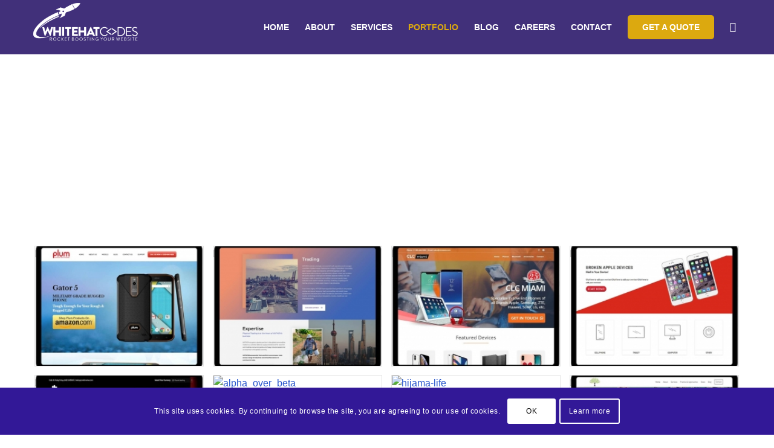

--- FILE ---
content_type: text/html; charset=UTF-8
request_url: https://whitehatcodes.com/portfolio/
body_size: 31390
content:
<!DOCTYPE html>
<html lang="en-US" class="html_stretched responsive av-preloader-disabled  html_header_top html_logo_left html_main_nav_header html_menu_right html_slim html_header_sticky_disabled html_header_shrinking_disabled html_mobile_menu_tablet html_header_searchicon html_content_align_center html_header_unstick_top_disabled html_header_stretch_disabled html_minimal_header html_av-overlay-side html_av-overlay-side-classic html_av-submenu-noclone html_entry_id_309 av-cookies-consent-show-message-bar av-cookies-cookie-consent-enabled av-cookies-can-opt-out av-cookies-user-silent-accept avia-cookie-check-browser-settings av-default-lightbox av-no-preview html_text_menu_active av-mobile-menu-switch-default">
<head>
<meta charset="UTF-8" />


<!-- mobile setting -->
<meta name="viewport" content="width=device-width, initial-scale=1">

<!-- Scripts/CSS and wp_head hook -->
<script>var et_site_url='https://whitehatcodes.com';var et_post_id='309';function et_core_page_resource_fallback(a,b){"undefined"===typeof b&&(b=a.sheet.cssRules&&0===a.sheet.cssRules.length);b&&(a.onerror=null,a.onload=null,a.href?a.href=et_site_url+"/?et_core_page_resource="+a.id+et_post_id:a.src&&(a.src=et_site_url+"/?et_core_page_resource="+a.id+et_post_id))}
</script><meta name='robots' content='index, follow, max-image-preview:large, max-snippet:-1, max-video-preview:-1' />

				<script type='text/javascript'>

				function avia_cookie_check_sessionStorage()
				{
					//	FF throws error when all cookies blocked !!
					var sessionBlocked = false;
					try
					{
						var test = sessionStorage.getItem( 'aviaCookieRefused' ) != null;
					}
					catch(e)
					{
						sessionBlocked = true;
					}

					var aviaCookieRefused = ! sessionBlocked ? sessionStorage.getItem( 'aviaCookieRefused' ) : null;

					var html = document.getElementsByTagName('html')[0];

					/**
					 * Set a class to avoid calls to sessionStorage
					 */
					if( sessionBlocked || aviaCookieRefused )
					{
						if( html.className.indexOf('av-cookies-session-refused') < 0 )
						{
							html.className += ' av-cookies-session-refused';
						}
					}

					if( sessionBlocked || aviaCookieRefused || document.cookie.match(/aviaCookieConsent/) )
					{
						if( html.className.indexOf('av-cookies-user-silent-accept') >= 0 )
						{
							 html.className = html.className.replace(/\bav-cookies-user-silent-accept\b/g, '');
						}
					}
				}

				avia_cookie_check_sessionStorage();

			</script>
			
	<!-- This site is optimized with the Yoast SEO plugin v20.3 - https://yoast.com/wordpress/plugins/seo/ -->
	<title>PORTFOLIO &ndash; Whitehat Codes</title>
	<link rel="canonical" href="https://whitehatcodes.com/portfolio/" />
	<meta property="og:locale" content="en_US" />
	<meta property="og:type" content="article" />
	<meta property="og:title" content="PORTFOLIO &ndash; Whitehat Codes" />
	<meta property="og:url" content="https://whitehatcodes.com/portfolio/" />
	<meta property="og:site_name" content="Whitehat Codes" />
	<meta property="article:publisher" content="https://www.facebook.com/whitehatcodes/" />
	<meta property="article:modified_time" content="2020-12-21T07:51:14+00:00" />
	<meta name="twitter:card" content="summary_large_image" />
	<meta name="twitter:site" content="@whitehatcodes" />
	<meta name="twitter:label1" content="Est. reading time" />
	<meta name="twitter:data1" content="6 minutes" />
	<script type="application/ld+json" class="yoast-schema-graph">{"@context":"https://schema.org","@graph":[{"@type":"WebPage","@id":"https://whitehatcodes.com/portfolio/","url":"https://whitehatcodes.com/portfolio/","name":"PORTFOLIO &ndash; Whitehat Codes","isPartOf":{"@id":"https://whitehatcodes.com/#website"},"datePublished":"2020-04-17T20:59:07+00:00","dateModified":"2020-12-21T07:51:14+00:00","breadcrumb":{"@id":"https://whitehatcodes.com/portfolio/#breadcrumb"},"inLanguage":"en-US","potentialAction":[{"@type":"ReadAction","target":["https://whitehatcodes.com/portfolio/"]}]},{"@type":"BreadcrumbList","@id":"https://whitehatcodes.com/portfolio/#breadcrumb","itemListElement":[{"@type":"ListItem","position":1,"name":"Home","item":"https://whitehatcodes.com/"},{"@type":"ListItem","position":2,"name":"PORTFOLIO"}]},{"@type":"WebSite","@id":"https://whitehatcodes.com/#website","url":"https://whitehatcodes.com/","name":"Whitehat Codes","description":"Top Notch Wordpress Development Services","publisher":{"@id":"https://whitehatcodes.com/#organization"},"potentialAction":[{"@type":"SearchAction","target":{"@type":"EntryPoint","urlTemplate":"https://whitehatcodes.com/?s={search_term_string}"},"query-input":"required name=search_term_string"}],"inLanguage":"en-US"},{"@type":"Organization","@id":"https://whitehatcodes.com/#organization","name":"WhiteHat Codes","url":"https://whitehatcodes.com/","logo":{"@type":"ImageObject","inLanguage":"en-US","@id":"https://whitehatcodes.com/#/schema/logo/image/","url":"http://whitehatcodes.com/wp-content/uploads/2021/01/logo.png","contentUrl":"http://whitehatcodes.com/wp-content/uploads/2021/01/logo.png","width":300,"height":148,"caption":"WhiteHat Codes"},"image":{"@id":"https://whitehatcodes.com/#/schema/logo/image/"},"sameAs":["https://www.facebook.com/whitehatcodes/","https://twitter.com/whitehatcodes","https://www.instagram.com/whitehatcodes/","https://www.linkedin.com/company/whitehatcodes"]}]}</script>
	<!-- / Yoast SEO plugin. -->


<link rel="alternate" type="application/rss+xml" title="Whitehat Codes &raquo; Feed" href="https://whitehatcodes.com/feed/" />
<link rel="alternate" type="application/rss+xml" title="Whitehat Codes &raquo; Comments Feed" href="https://whitehatcodes.com/comments/feed/" />
<script type="text/javascript">
/* <![CDATA[ */
window._wpemojiSettings = {"baseUrl":"https:\/\/s.w.org\/images\/core\/emoji\/14.0.0\/72x72\/","ext":".png","svgUrl":"https:\/\/s.w.org\/images\/core\/emoji\/14.0.0\/svg\/","svgExt":".svg","source":{"concatemoji":"https:\/\/whitehatcodes.com\/wp-includes\/js\/wp-emoji-release.min.js?ver=6.4.3"}};
/*! This file is auto-generated */
!function(i,n){var o,s,e;function c(e){try{var t={supportTests:e,timestamp:(new Date).valueOf()};sessionStorage.setItem(o,JSON.stringify(t))}catch(e){}}function p(e,t,n){e.clearRect(0,0,e.canvas.width,e.canvas.height),e.fillText(t,0,0);var t=new Uint32Array(e.getImageData(0,0,e.canvas.width,e.canvas.height).data),r=(e.clearRect(0,0,e.canvas.width,e.canvas.height),e.fillText(n,0,0),new Uint32Array(e.getImageData(0,0,e.canvas.width,e.canvas.height).data));return t.every(function(e,t){return e===r[t]})}function u(e,t,n){switch(t){case"flag":return n(e,"\ud83c\udff3\ufe0f\u200d\u26a7\ufe0f","\ud83c\udff3\ufe0f\u200b\u26a7\ufe0f")?!1:!n(e,"\ud83c\uddfa\ud83c\uddf3","\ud83c\uddfa\u200b\ud83c\uddf3")&&!n(e,"\ud83c\udff4\udb40\udc67\udb40\udc62\udb40\udc65\udb40\udc6e\udb40\udc67\udb40\udc7f","\ud83c\udff4\u200b\udb40\udc67\u200b\udb40\udc62\u200b\udb40\udc65\u200b\udb40\udc6e\u200b\udb40\udc67\u200b\udb40\udc7f");case"emoji":return!n(e,"\ud83e\udef1\ud83c\udffb\u200d\ud83e\udef2\ud83c\udfff","\ud83e\udef1\ud83c\udffb\u200b\ud83e\udef2\ud83c\udfff")}return!1}function f(e,t,n){var r="undefined"!=typeof WorkerGlobalScope&&self instanceof WorkerGlobalScope?new OffscreenCanvas(300,150):i.createElement("canvas"),a=r.getContext("2d",{willReadFrequently:!0}),o=(a.textBaseline="top",a.font="600 32px Arial",{});return e.forEach(function(e){o[e]=t(a,e,n)}),o}function t(e){var t=i.createElement("script");t.src=e,t.defer=!0,i.head.appendChild(t)}"undefined"!=typeof Promise&&(o="wpEmojiSettingsSupports",s=["flag","emoji"],n.supports={everything:!0,everythingExceptFlag:!0},e=new Promise(function(e){i.addEventListener("DOMContentLoaded",e,{once:!0})}),new Promise(function(t){var n=function(){try{var e=JSON.parse(sessionStorage.getItem(o));if("object"==typeof e&&"number"==typeof e.timestamp&&(new Date).valueOf()<e.timestamp+604800&&"object"==typeof e.supportTests)return e.supportTests}catch(e){}return null}();if(!n){if("undefined"!=typeof Worker&&"undefined"!=typeof OffscreenCanvas&&"undefined"!=typeof URL&&URL.createObjectURL&&"undefined"!=typeof Blob)try{var e="postMessage("+f.toString()+"("+[JSON.stringify(s),u.toString(),p.toString()].join(",")+"));",r=new Blob([e],{type:"text/javascript"}),a=new Worker(URL.createObjectURL(r),{name:"wpTestEmojiSupports"});return void(a.onmessage=function(e){c(n=e.data),a.terminate(),t(n)})}catch(e){}c(n=f(s,u,p))}t(n)}).then(function(e){for(var t in e)n.supports[t]=e[t],n.supports.everything=n.supports.everything&&n.supports[t],"flag"!==t&&(n.supports.everythingExceptFlag=n.supports.everythingExceptFlag&&n.supports[t]);n.supports.everythingExceptFlag=n.supports.everythingExceptFlag&&!n.supports.flag,n.DOMReady=!1,n.readyCallback=function(){n.DOMReady=!0}}).then(function(){return e}).then(function(){var e;n.supports.everything||(n.readyCallback(),(e=n.source||{}).concatemoji?t(e.concatemoji):e.wpemoji&&e.twemoji&&(t(e.twemoji),t(e.wpemoji)))}))}((window,document),window._wpemojiSettings);
/* ]]> */
</script>

<link rel='stylesheet' id='avia-grid-css' href='https://whitehatcodes.com/wp-content/themes/enfold/css/grid.css?ver=5.0.1' type='text/css' media='all' />
<link rel='stylesheet' id='avia-base-css' href='https://whitehatcodes.com/wp-content/themes/enfold/css/base.css?ver=5.0.1' type='text/css' media='all' />
<link rel='stylesheet' id='avia-layout-css' href='https://whitehatcodes.com/wp-content/themes/enfold/css/layout.css?ver=5.0.1' type='text/css' media='all' />
<link rel='stylesheet' id='avia-module-blog-css' href='https://whitehatcodes.com/wp-content/themes/enfold/config-templatebuilder/avia-shortcodes/blog/blog.css?ver=6.4.3' type='text/css' media='all' />
<link rel='stylesheet' id='avia-module-postslider-css' href='https://whitehatcodes.com/wp-content/themes/enfold/config-templatebuilder/avia-shortcodes/postslider/postslider.css?ver=6.4.3' type='text/css' media='all' />
<link rel='stylesheet' id='avia-module-button-css' href='https://whitehatcodes.com/wp-content/themes/enfold/config-templatebuilder/avia-shortcodes/buttons/buttons.css?ver=6.4.3' type='text/css' media='all' />
<link rel='stylesheet' id='avia-module-comments-css' href='https://whitehatcodes.com/wp-content/themes/enfold/config-templatebuilder/avia-shortcodes/comments/comments.css?ver=6.4.3' type='text/css' media='all' />
<link rel='stylesheet' id='avia-module-contact-css' href='https://whitehatcodes.com/wp-content/themes/enfold/config-templatebuilder/avia-shortcodes/contact/contact.css?ver=6.4.3' type='text/css' media='all' />
<link rel='stylesheet' id='avia-module-gallery-css' href='https://whitehatcodes.com/wp-content/themes/enfold/config-templatebuilder/avia-shortcodes/gallery/gallery.css?ver=6.4.3' type='text/css' media='all' />
<link rel='stylesheet' id='avia-module-gridrow-css' href='https://whitehatcodes.com/wp-content/themes/enfold/config-templatebuilder/avia-shortcodes/grid_row/grid_row.css?ver=6.4.3' type='text/css' media='all' />
<link rel='stylesheet' id='avia-module-heading-css' href='https://whitehatcodes.com/wp-content/themes/enfold/config-templatebuilder/avia-shortcodes/heading/heading.css?ver=6.4.3' type='text/css' media='all' />
<link rel='stylesheet' id='avia-module-hr-css' href='https://whitehatcodes.com/wp-content/themes/enfold/config-templatebuilder/avia-shortcodes/hr/hr.css?ver=6.4.3' type='text/css' media='all' />
<link rel='stylesheet' id='avia-module-icon-css' href='https://whitehatcodes.com/wp-content/themes/enfold/config-templatebuilder/avia-shortcodes/icon/icon.css?ver=6.4.3' type='text/css' media='all' />
<link rel='stylesheet' id='avia-module-iconbox-css' href='https://whitehatcodes.com/wp-content/themes/enfold/config-templatebuilder/avia-shortcodes/iconbox/iconbox.css?ver=6.4.3' type='text/css' media='all' />
<link rel='stylesheet' id='avia-module-iconlist-css' href='https://whitehatcodes.com/wp-content/themes/enfold/config-templatebuilder/avia-shortcodes/iconlist/iconlist.css?ver=6.4.3' type='text/css' media='all' />
<link rel='stylesheet' id='avia-module-image-css' href='https://whitehatcodes.com/wp-content/themes/enfold/config-templatebuilder/avia-shortcodes/image/image.css?ver=6.4.3' type='text/css' media='all' />
<link rel='stylesheet' id='avia-module-portfolio-css' href='https://whitehatcodes.com/wp-content/themes/enfold/config-templatebuilder/avia-shortcodes/portfolio/portfolio.css?ver=6.4.3' type='text/css' media='all' />
<link rel='stylesheet' id='avia-module-slideshow-css' href='https://whitehatcodes.com/wp-content/themes/enfold/config-templatebuilder/avia-shortcodes/slideshow/slideshow.css?ver=6.4.3' type='text/css' media='all' />
<link rel='stylesheet' id='avia-module-progress-bar-css' href='https://whitehatcodes.com/wp-content/themes/enfold/config-templatebuilder/avia-shortcodes/progressbar/progressbar.css?ver=6.4.3' type='text/css' media='all' />
<link rel='stylesheet' id='avia-module-social-css' href='https://whitehatcodes.com/wp-content/themes/enfold/config-templatebuilder/avia-shortcodes/social_share/social_share.css?ver=6.4.3' type='text/css' media='all' />
<link rel='stylesheet' id='avia-module-tabs-css' href='https://whitehatcodes.com/wp-content/themes/enfold/config-templatebuilder/avia-shortcodes/tabs/tabs.css?ver=6.4.3' type='text/css' media='all' />
<link rel='stylesheet' id='avia-module-testimonials-css' href='https://whitehatcodes.com/wp-content/themes/enfold/config-templatebuilder/avia-shortcodes/testimonials/testimonials.css?ver=6.4.3' type='text/css' media='all' />
<link rel='stylesheet' id='avia-module-toggles-css' href='https://whitehatcodes.com/wp-content/themes/enfold/config-templatebuilder/avia-shortcodes/toggles/toggles.css?ver=6.4.3' type='text/css' media='all' />
<link rel='stylesheet' id='avia-module-video-css' href='https://whitehatcodes.com/wp-content/themes/enfold/config-templatebuilder/avia-shortcodes/video/video.css?ver=6.4.3' type='text/css' media='all' />
<style id='wp-emoji-styles-inline-css' type='text/css'>

	img.wp-smiley, img.emoji {
		display: inline !important;
		border: none !important;
		box-shadow: none !important;
		height: 1em !important;
		width: 1em !important;
		margin: 0 0.07em !important;
		vertical-align: -0.1em !important;
		background: none !important;
		padding: 0 !important;
	}
</style>
<link rel='stylesheet' id='wp-block-library-css' href='https://whitehatcodes.com/wp-includes/css/dist/block-library/style.min.css?ver=6.4.3' type='text/css' media='all' />
<style id='global-styles-inline-css' type='text/css'>
body{--wp--preset--color--black: #000000;--wp--preset--color--cyan-bluish-gray: #abb8c3;--wp--preset--color--white: #ffffff;--wp--preset--color--pale-pink: #f78da7;--wp--preset--color--vivid-red: #cf2e2e;--wp--preset--color--luminous-vivid-orange: #ff6900;--wp--preset--color--luminous-vivid-amber: #fcb900;--wp--preset--color--light-green-cyan: #7bdcb5;--wp--preset--color--vivid-green-cyan: #00d084;--wp--preset--color--pale-cyan-blue: #8ed1fc;--wp--preset--color--vivid-cyan-blue: #0693e3;--wp--preset--color--vivid-purple: #9b51e0;--wp--preset--color--metallic-red: #b02b2c;--wp--preset--color--maximum-yellow-red: #edae44;--wp--preset--color--yellow-sun: #eeee22;--wp--preset--color--palm-leaf: #83a846;--wp--preset--color--aero: #7bb0e7;--wp--preset--color--old-lavender: #745f7e;--wp--preset--color--steel-teal: #5f8789;--wp--preset--color--raspberry-pink: #d65799;--wp--preset--color--medium-turquoise: #4ecac2;--wp--preset--gradient--vivid-cyan-blue-to-vivid-purple: linear-gradient(135deg,rgba(6,147,227,1) 0%,rgb(155,81,224) 100%);--wp--preset--gradient--light-green-cyan-to-vivid-green-cyan: linear-gradient(135deg,rgb(122,220,180) 0%,rgb(0,208,130) 100%);--wp--preset--gradient--luminous-vivid-amber-to-luminous-vivid-orange: linear-gradient(135deg,rgba(252,185,0,1) 0%,rgba(255,105,0,1) 100%);--wp--preset--gradient--luminous-vivid-orange-to-vivid-red: linear-gradient(135deg,rgba(255,105,0,1) 0%,rgb(207,46,46) 100%);--wp--preset--gradient--very-light-gray-to-cyan-bluish-gray: linear-gradient(135deg,rgb(238,238,238) 0%,rgb(169,184,195) 100%);--wp--preset--gradient--cool-to-warm-spectrum: linear-gradient(135deg,rgb(74,234,220) 0%,rgb(151,120,209) 20%,rgb(207,42,186) 40%,rgb(238,44,130) 60%,rgb(251,105,98) 80%,rgb(254,248,76) 100%);--wp--preset--gradient--blush-light-purple: linear-gradient(135deg,rgb(255,206,236) 0%,rgb(152,150,240) 100%);--wp--preset--gradient--blush-bordeaux: linear-gradient(135deg,rgb(254,205,165) 0%,rgb(254,45,45) 50%,rgb(107,0,62) 100%);--wp--preset--gradient--luminous-dusk: linear-gradient(135deg,rgb(255,203,112) 0%,rgb(199,81,192) 50%,rgb(65,88,208) 100%);--wp--preset--gradient--pale-ocean: linear-gradient(135deg,rgb(255,245,203) 0%,rgb(182,227,212) 50%,rgb(51,167,181) 100%);--wp--preset--gradient--electric-grass: linear-gradient(135deg,rgb(202,248,128) 0%,rgb(113,206,126) 100%);--wp--preset--gradient--midnight: linear-gradient(135deg,rgb(2,3,129) 0%,rgb(40,116,252) 100%);--wp--preset--font-size--small: 1rem;--wp--preset--font-size--medium: 1.125rem;--wp--preset--font-size--large: 1.75rem;--wp--preset--font-size--x-large: clamp(1.75rem, 3vw, 2.25rem);--wp--preset--spacing--20: 0.44rem;--wp--preset--spacing--30: 0.67rem;--wp--preset--spacing--40: 1rem;--wp--preset--spacing--50: 1.5rem;--wp--preset--spacing--60: 2.25rem;--wp--preset--spacing--70: 3.38rem;--wp--preset--spacing--80: 5.06rem;--wp--preset--shadow--natural: 6px 6px 9px rgba(0, 0, 0, 0.2);--wp--preset--shadow--deep: 12px 12px 50px rgba(0, 0, 0, 0.4);--wp--preset--shadow--sharp: 6px 6px 0px rgba(0, 0, 0, 0.2);--wp--preset--shadow--outlined: 6px 6px 0px -3px rgba(255, 255, 255, 1), 6px 6px rgba(0, 0, 0, 1);--wp--preset--shadow--crisp: 6px 6px 0px rgba(0, 0, 0, 1);}body { margin: 0;--wp--style--global--content-size: 800px;--wp--style--global--wide-size: 1130px; }.wp-site-blocks > .alignleft { float: left; margin-right: 2em; }.wp-site-blocks > .alignright { float: right; margin-left: 2em; }.wp-site-blocks > .aligncenter { justify-content: center; margin-left: auto; margin-right: auto; }:where(.is-layout-flex){gap: 0.5em;}:where(.is-layout-grid){gap: 0.5em;}body .is-layout-flow > .alignleft{float: left;margin-inline-start: 0;margin-inline-end: 2em;}body .is-layout-flow > .alignright{float: right;margin-inline-start: 2em;margin-inline-end: 0;}body .is-layout-flow > .aligncenter{margin-left: auto !important;margin-right: auto !important;}body .is-layout-constrained > .alignleft{float: left;margin-inline-start: 0;margin-inline-end: 2em;}body .is-layout-constrained > .alignright{float: right;margin-inline-start: 2em;margin-inline-end: 0;}body .is-layout-constrained > .aligncenter{margin-left: auto !important;margin-right: auto !important;}body .is-layout-constrained > :where(:not(.alignleft):not(.alignright):not(.alignfull)){max-width: var(--wp--style--global--content-size);margin-left: auto !important;margin-right: auto !important;}body .is-layout-constrained > .alignwide{max-width: var(--wp--style--global--wide-size);}body .is-layout-flex{display: flex;}body .is-layout-flex{flex-wrap: wrap;align-items: center;}body .is-layout-flex > *{margin: 0;}body .is-layout-grid{display: grid;}body .is-layout-grid > *{margin: 0;}body{padding-top: 0px;padding-right: 0px;padding-bottom: 0px;padding-left: 0px;}a:where(:not(.wp-element-button)){text-decoration: underline;}.wp-element-button, .wp-block-button__link{background-color: #32373c;border-width: 0;color: #fff;font-family: inherit;font-size: inherit;line-height: inherit;padding: calc(0.667em + 2px) calc(1.333em + 2px);text-decoration: none;}.has-black-color{color: var(--wp--preset--color--black) !important;}.has-cyan-bluish-gray-color{color: var(--wp--preset--color--cyan-bluish-gray) !important;}.has-white-color{color: var(--wp--preset--color--white) !important;}.has-pale-pink-color{color: var(--wp--preset--color--pale-pink) !important;}.has-vivid-red-color{color: var(--wp--preset--color--vivid-red) !important;}.has-luminous-vivid-orange-color{color: var(--wp--preset--color--luminous-vivid-orange) !important;}.has-luminous-vivid-amber-color{color: var(--wp--preset--color--luminous-vivid-amber) !important;}.has-light-green-cyan-color{color: var(--wp--preset--color--light-green-cyan) !important;}.has-vivid-green-cyan-color{color: var(--wp--preset--color--vivid-green-cyan) !important;}.has-pale-cyan-blue-color{color: var(--wp--preset--color--pale-cyan-blue) !important;}.has-vivid-cyan-blue-color{color: var(--wp--preset--color--vivid-cyan-blue) !important;}.has-vivid-purple-color{color: var(--wp--preset--color--vivid-purple) !important;}.has-metallic-red-color{color: var(--wp--preset--color--metallic-red) !important;}.has-maximum-yellow-red-color{color: var(--wp--preset--color--maximum-yellow-red) !important;}.has-yellow-sun-color{color: var(--wp--preset--color--yellow-sun) !important;}.has-palm-leaf-color{color: var(--wp--preset--color--palm-leaf) !important;}.has-aero-color{color: var(--wp--preset--color--aero) !important;}.has-old-lavender-color{color: var(--wp--preset--color--old-lavender) !important;}.has-steel-teal-color{color: var(--wp--preset--color--steel-teal) !important;}.has-raspberry-pink-color{color: var(--wp--preset--color--raspberry-pink) !important;}.has-medium-turquoise-color{color: var(--wp--preset--color--medium-turquoise) !important;}.has-black-background-color{background-color: var(--wp--preset--color--black) !important;}.has-cyan-bluish-gray-background-color{background-color: var(--wp--preset--color--cyan-bluish-gray) !important;}.has-white-background-color{background-color: var(--wp--preset--color--white) !important;}.has-pale-pink-background-color{background-color: var(--wp--preset--color--pale-pink) !important;}.has-vivid-red-background-color{background-color: var(--wp--preset--color--vivid-red) !important;}.has-luminous-vivid-orange-background-color{background-color: var(--wp--preset--color--luminous-vivid-orange) !important;}.has-luminous-vivid-amber-background-color{background-color: var(--wp--preset--color--luminous-vivid-amber) !important;}.has-light-green-cyan-background-color{background-color: var(--wp--preset--color--light-green-cyan) !important;}.has-vivid-green-cyan-background-color{background-color: var(--wp--preset--color--vivid-green-cyan) !important;}.has-pale-cyan-blue-background-color{background-color: var(--wp--preset--color--pale-cyan-blue) !important;}.has-vivid-cyan-blue-background-color{background-color: var(--wp--preset--color--vivid-cyan-blue) !important;}.has-vivid-purple-background-color{background-color: var(--wp--preset--color--vivid-purple) !important;}.has-metallic-red-background-color{background-color: var(--wp--preset--color--metallic-red) !important;}.has-maximum-yellow-red-background-color{background-color: var(--wp--preset--color--maximum-yellow-red) !important;}.has-yellow-sun-background-color{background-color: var(--wp--preset--color--yellow-sun) !important;}.has-palm-leaf-background-color{background-color: var(--wp--preset--color--palm-leaf) !important;}.has-aero-background-color{background-color: var(--wp--preset--color--aero) !important;}.has-old-lavender-background-color{background-color: var(--wp--preset--color--old-lavender) !important;}.has-steel-teal-background-color{background-color: var(--wp--preset--color--steel-teal) !important;}.has-raspberry-pink-background-color{background-color: var(--wp--preset--color--raspberry-pink) !important;}.has-medium-turquoise-background-color{background-color: var(--wp--preset--color--medium-turquoise) !important;}.has-black-border-color{border-color: var(--wp--preset--color--black) !important;}.has-cyan-bluish-gray-border-color{border-color: var(--wp--preset--color--cyan-bluish-gray) !important;}.has-white-border-color{border-color: var(--wp--preset--color--white) !important;}.has-pale-pink-border-color{border-color: var(--wp--preset--color--pale-pink) !important;}.has-vivid-red-border-color{border-color: var(--wp--preset--color--vivid-red) !important;}.has-luminous-vivid-orange-border-color{border-color: var(--wp--preset--color--luminous-vivid-orange) !important;}.has-luminous-vivid-amber-border-color{border-color: var(--wp--preset--color--luminous-vivid-amber) !important;}.has-light-green-cyan-border-color{border-color: var(--wp--preset--color--light-green-cyan) !important;}.has-vivid-green-cyan-border-color{border-color: var(--wp--preset--color--vivid-green-cyan) !important;}.has-pale-cyan-blue-border-color{border-color: var(--wp--preset--color--pale-cyan-blue) !important;}.has-vivid-cyan-blue-border-color{border-color: var(--wp--preset--color--vivid-cyan-blue) !important;}.has-vivid-purple-border-color{border-color: var(--wp--preset--color--vivid-purple) !important;}.has-metallic-red-border-color{border-color: var(--wp--preset--color--metallic-red) !important;}.has-maximum-yellow-red-border-color{border-color: var(--wp--preset--color--maximum-yellow-red) !important;}.has-yellow-sun-border-color{border-color: var(--wp--preset--color--yellow-sun) !important;}.has-palm-leaf-border-color{border-color: var(--wp--preset--color--palm-leaf) !important;}.has-aero-border-color{border-color: var(--wp--preset--color--aero) !important;}.has-old-lavender-border-color{border-color: var(--wp--preset--color--old-lavender) !important;}.has-steel-teal-border-color{border-color: var(--wp--preset--color--steel-teal) !important;}.has-raspberry-pink-border-color{border-color: var(--wp--preset--color--raspberry-pink) !important;}.has-medium-turquoise-border-color{border-color: var(--wp--preset--color--medium-turquoise) !important;}.has-vivid-cyan-blue-to-vivid-purple-gradient-background{background: var(--wp--preset--gradient--vivid-cyan-blue-to-vivid-purple) !important;}.has-light-green-cyan-to-vivid-green-cyan-gradient-background{background: var(--wp--preset--gradient--light-green-cyan-to-vivid-green-cyan) !important;}.has-luminous-vivid-amber-to-luminous-vivid-orange-gradient-background{background: var(--wp--preset--gradient--luminous-vivid-amber-to-luminous-vivid-orange) !important;}.has-luminous-vivid-orange-to-vivid-red-gradient-background{background: var(--wp--preset--gradient--luminous-vivid-orange-to-vivid-red) !important;}.has-very-light-gray-to-cyan-bluish-gray-gradient-background{background: var(--wp--preset--gradient--very-light-gray-to-cyan-bluish-gray) !important;}.has-cool-to-warm-spectrum-gradient-background{background: var(--wp--preset--gradient--cool-to-warm-spectrum) !important;}.has-blush-light-purple-gradient-background{background: var(--wp--preset--gradient--blush-light-purple) !important;}.has-blush-bordeaux-gradient-background{background: var(--wp--preset--gradient--blush-bordeaux) !important;}.has-luminous-dusk-gradient-background{background: var(--wp--preset--gradient--luminous-dusk) !important;}.has-pale-ocean-gradient-background{background: var(--wp--preset--gradient--pale-ocean) !important;}.has-electric-grass-gradient-background{background: var(--wp--preset--gradient--electric-grass) !important;}.has-midnight-gradient-background{background: var(--wp--preset--gradient--midnight) !important;}.has-small-font-size{font-size: var(--wp--preset--font-size--small) !important;}.has-medium-font-size{font-size: var(--wp--preset--font-size--medium) !important;}.has-large-font-size{font-size: var(--wp--preset--font-size--large) !important;}.has-x-large-font-size{font-size: var(--wp--preset--font-size--x-large) !important;}
.wp-block-navigation a:where(:not(.wp-element-button)){color: inherit;}
:where(.wp-block-post-template.is-layout-flex){gap: 1.25em;}:where(.wp-block-post-template.is-layout-grid){gap: 1.25em;}
:where(.wp-block-columns.is-layout-flex){gap: 2em;}:where(.wp-block-columns.is-layout-grid){gap: 2em;}
.wp-block-pullquote{font-size: 1.5em;line-height: 1.6;}
</style>
<link rel='stylesheet' id='avia-scs-css' href='https://whitehatcodes.com/wp-content/themes/enfold/css/shortcodes.css?ver=5.0.1' type='text/css' media='all' />
<link rel='stylesheet' id='avia-popup-css-css' href='https://whitehatcodes.com/wp-content/themes/enfold/js/aviapopup/magnific-popup.css?ver=5.0.1' type='text/css' media='screen' />
<link rel='stylesheet' id='avia-lightbox-css' href='https://whitehatcodes.com/wp-content/themes/enfold/css/avia-snippet-lightbox.css?ver=5.0.1' type='text/css' media='screen' />
<link rel='stylesheet' id='avia-widget-css-css' href='https://whitehatcodes.com/wp-content/themes/enfold/css/avia-snippet-widget.css?ver=5.0.1' type='text/css' media='screen' />
<link rel='stylesheet' id='avia-dynamic-css' href='https://whitehatcodes.com/wp-content/uploads/dynamic_avia/enfold_child.css?ver=62bff489c106d' type='text/css' media='all' />
<link rel='stylesheet' id='avia-custom-css' href='https://whitehatcodes.com/wp-content/themes/enfold/css/custom.css?ver=5.0.1' type='text/css' media='all' />
<link rel='stylesheet' id='avia-style-css' href='https://whitehatcodes.com/wp-content/themes/enfold-child/style.css?ver=5.0.1' type='text/css' media='all' />
<link rel='stylesheet' id='avia-cookie-css-css' href='https://whitehatcodes.com/wp-content/themes/enfold/css/avia-snippet-cookieconsent.css?ver=5.0.1' type='text/css' media='screen' />
<link rel='stylesheet' id='avia-gravity-css' href='https://whitehatcodes.com/wp-content/themes/enfold/config-gravityforms/gravity-mod.css?ver=5.0.1' type='text/css' media='screen' />
<link rel='stylesheet' id='site-reviews-css' href='https://whitehatcodes.com/wp-content/plugins/site-reviews/assets/styles/default.css?ver=6.7.0' type='text/css' media='all' />
<style id='site-reviews-inline-css' type='text/css'>
.glsr-star-empty,.glsr-star-rating--stars[class*=" s"]>span{background-image:url(https://whitehatcodes.com/wp-content/plugins/site-reviews/assets/images/stars/default/star-empty.svg)!important}.glsr-field-is-invalid .glsr-star-rating--stars[class*=" s"]>span{background-image:url(https://whitehatcodes.com/wp-content/plugins/site-reviews/assets/images/stars/default/star-error.svg)!important}.glsr-star-half{background-image:url(https://whitehatcodes.com/wp-content/plugins/site-reviews/assets/images/stars/default/star-half.svg)!important}.glsr-star-full,.glsr-star-rating--stars[class*=" s"]>span.gl-active,.glsr-star-rating--stars[class*=" s"]>span.gl-active.gl-selected{background-image:url(https://whitehatcodes.com/wp-content/plugins/site-reviews/assets/images/stars/default/star-full.svg)!important}

</style>
<link rel='stylesheet' id='avia-single-post-309-css' href='https://whitehatcodes.com/wp-content/uploads/avia_posts_css/post-309.css?ver=ver-1656760398' type='text/css' media='all' />
<script type="text/javascript" src="https://whitehatcodes.com/wp-includes/js/jquery/jquery.min.js?ver=3.7.1" id="jquery-core-js"></script>
<script type="text/javascript" src="https://whitehatcodes.com/wp-includes/js/jquery/jquery-migrate.min.js?ver=3.4.1" id="jquery-migrate-js"></script>
<script type="text/javascript" src="https://whitehatcodes.com/wp-content/plugins/bloom/core/admin/js/es6-promise.auto.min.js?ver=6.4.3" id="es6-promise-js"></script>
<script type="text/javascript" id="et-core-api-spam-recaptcha-js-extra">
/* <![CDATA[ */
var et_core_api_spam_recaptcha = {"site_key":"","page_action":{"action":"portfolio"}};
/* ]]> */
</script>
<script type="text/javascript" src="https://whitehatcodes.com/wp-content/plugins/bloom/core/admin/js/recaptcha.js?ver=6.4.3" id="et-core-api-spam-recaptcha-js"></script>
<link rel="https://api.w.org/" href="https://whitehatcodes.com/wp-json/" /><link rel="alternate" type="application/json" href="https://whitehatcodes.com/wp-json/wp/v2/pages/309" /><link rel="EditURI" type="application/rsd+xml" title="RSD" href="https://whitehatcodes.com/xmlrpc.php?rsd" />
<meta name="generator" content="WordPress 6.4.3" />
<link rel='shortlink' href='https://whitehatcodes.com/?p=309' />
<link rel="alternate" type="application/json+oembed" href="https://whitehatcodes.com/wp-json/oembed/1.0/embed?url=https%3A%2F%2Fwhitehatcodes.com%2Fportfolio%2F" />
<link rel="alternate" type="text/xml+oembed" href="https://whitehatcodes.com/wp-json/oembed/1.0/embed?url=https%3A%2F%2Fwhitehatcodes.com%2Fportfolio%2F&#038;format=xml" />
		<script type="text/javascript">
				(function(c,l,a,r,i,t,y){
					c[a]=c[a]||function(){(c[a].q=c[a].q||[]).push(arguments)};t=l.createElement(r);t.async=1;
					t.src="https://www.clarity.ms/tag/"+i+"?ref=wordpress";y=l.getElementsByTagName(r)[0];y.parentNode.insertBefore(t,y);
				})(window, document, "clarity", "script", "cjshg6ztol");
		</script>
			<meta name="google-site-verification" content="P4_TghiRzzHWEEb_uYrRi7cNLg8N7Ac-ANKaXGp2TVY" />
	<!-- Google Tag Manager -->
<script>(function(w,d,s,l,i){w[l]=w[l]||[];w[l].push({'gtm.start':
new Date().getTime(),event:'gtm.js'});var f=d.getElementsByTagName(s)[0],
j=d.createElement(s),dl=l!='dataLayer'?'&l='+l:'';j.async=true;j.src=
'https://www.googletagmanager.com/gtm.js?id='+i+dl;f.parentNode.insertBefore(j,f);
})(window,document,'script','dataLayer','GTM-WJPD3SS');</script>
<!-- End Google Tag Manager -->
<!-- Google Tag Manager (noscript) -->
<noscript><iframe src="https://www.googletagmanager.com/ns.html?id=GTM-WJPD3SS"
height="0" width="0" style="display:none;visibility:hidden"></iframe></noscript>
<!-- End Google Tag Manager (noscript) -->
<link rel="profile" href="http://gmpg.org/xfn/11" />
<link rel="alternate" type="application/rss+xml" title="Whitehat Codes RSS2 Feed" href="https://whitehatcodes.com/feed/" />
<link rel="pingback" href="https://whitehatcodes.com/xmlrpc.php" />
<!--[if lt IE 9]><script src="https://whitehatcodes.com/wp-content/themes/enfold/js/html5shiv.js"></script><![endif]-->
<link rel="icon" href="http://whitehatcodes.com/wp-content/uploads/2020/12/fev-2.png" type="image/png">
<meta name="generator" content="Powered by Slider Revolution 6.5.24 - responsive, Mobile-Friendly Slider Plugin for WordPress with comfortable drag and drop interface." />

<!-- To speed up the rendering and to display the site as fast as possible to the user we include some styles and scripts for above the fold content inline -->
<script type="text/javascript">'use strict';var avia_is_mobile=!1;if(/Android|webOS|iPhone|iPad|iPod|BlackBerry|IEMobile|Opera Mini/i.test(navigator.userAgent)&&'ontouchstart' in document.documentElement){avia_is_mobile=!0;document.documentElement.className+=' avia_mobile '}
else{document.documentElement.className+=' avia_desktop '};document.documentElement.className+=' js_active ';(function(){var e=['-webkit-','-moz-','-ms-',''],n='',o=!1,a=!1;for(var t in e){if(e[t]+'transform' in document.documentElement.style){o=!0;n=e[t]+'transform'};if(e[t]+'perspective' in document.documentElement.style){a=!0}};if(o){document.documentElement.className+=' avia_transform '};if(a){document.documentElement.className+=' avia_transform3d '};if(typeof document.getElementsByClassName=='function'&&typeof document.documentElement.getBoundingClientRect=='function'&&avia_is_mobile==!1){if(n&&window.innerHeight>0){setTimeout(function(){var e=0,o={},a=0,t=document.getElementsByClassName('av-parallax'),i=window.pageYOffset||document.documentElement.scrollTop;for(e=0;e<t.length;e++){t[e].style.top='0px';o=t[e].getBoundingClientRect();a=Math.ceil((window.innerHeight+i-o.top)*0.3);t[e].style[n]='translate(0px, '+a+'px)';t[e].style.top='auto';t[e].className+=' enabled-parallax '}},50)}}})();</script><script>function setREVStartSize(e){
			//window.requestAnimationFrame(function() {
				window.RSIW = window.RSIW===undefined ? window.innerWidth : window.RSIW;
				window.RSIH = window.RSIH===undefined ? window.innerHeight : window.RSIH;
				try {
					var pw = document.getElementById(e.c).parentNode.offsetWidth,
						newh;
					pw = pw===0 || isNaN(pw) || (e.l=="fullwidth" || e.layout=="fullwidth") ? window.RSIW : pw;
					e.tabw = e.tabw===undefined ? 0 : parseInt(e.tabw);
					e.thumbw = e.thumbw===undefined ? 0 : parseInt(e.thumbw);
					e.tabh = e.tabh===undefined ? 0 : parseInt(e.tabh);
					e.thumbh = e.thumbh===undefined ? 0 : parseInt(e.thumbh);
					e.tabhide = e.tabhide===undefined ? 0 : parseInt(e.tabhide);
					e.thumbhide = e.thumbhide===undefined ? 0 : parseInt(e.thumbhide);
					e.mh = e.mh===undefined || e.mh=="" || e.mh==="auto" ? 0 : parseInt(e.mh,0);
					if(e.layout==="fullscreen" || e.l==="fullscreen")
						newh = Math.max(e.mh,window.RSIH);
					else{
						e.gw = Array.isArray(e.gw) ? e.gw : [e.gw];
						for (var i in e.rl) if (e.gw[i]===undefined || e.gw[i]===0) e.gw[i] = e.gw[i-1];
						e.gh = e.el===undefined || e.el==="" || (Array.isArray(e.el) && e.el.length==0)? e.gh : e.el;
						e.gh = Array.isArray(e.gh) ? e.gh : [e.gh];
						for (var i in e.rl) if (e.gh[i]===undefined || e.gh[i]===0) e.gh[i] = e.gh[i-1];
											
						var nl = new Array(e.rl.length),
							ix = 0,
							sl;
						e.tabw = e.tabhide>=pw ? 0 : e.tabw;
						e.thumbw = e.thumbhide>=pw ? 0 : e.thumbw;
						e.tabh = e.tabhide>=pw ? 0 : e.tabh;
						e.thumbh = e.thumbhide>=pw ? 0 : e.thumbh;
						for (var i in e.rl) nl[i] = e.rl[i]<window.RSIW ? 0 : e.rl[i];
						sl = nl[0];
						for (var i in nl) if (sl>nl[i] && nl[i]>0) { sl = nl[i]; ix=i;}
						var m = pw>(e.gw[ix]+e.tabw+e.thumbw) ? 1 : (pw-(e.tabw+e.thumbw)) / (e.gw[ix]);
						newh =  (e.gh[ix] * m) + (e.tabh + e.thumbh);
					}
					var el = document.getElementById(e.c);
					if (el!==null && el) el.style.height = newh+"px";
					el = document.getElementById(e.c+"_wrapper");
					if (el!==null && el) {
						el.style.height = newh+"px";
						el.style.display = "block";
					}
				} catch(e){
					console.log("Failure at Presize of Slider:" + e)
				}
			//});
		  };</script>
		<style type="text/css" id="wp-custom-css">
			body:not(.home) #header #header_main	{
	background: #41307a !important;
}
#help-me-seo-sec a{
	font-size:16px;
	font-weight:600;
	font-size: 14px;
  font-weight: 500;
  text-transform: uppercase;
}
#gform_confirmation_message_1	{
	color: #fff !important;
}
#seo_sec09 .gfield_description	{
	color: #fff;
}
#seo_sec09 .gform_button	{
	color: #fff;
	background: transparent;
	border: 1px solid;
}
#seo_sec09 .gfield_label, #seo_sec09 label	{
	color: #fff !important;
}
#seo_sec09 h3{
	display:none;
}
#seo_sec09 .avia-form-success{
	display:contents !important;
} 
#seo_sec09 .select option{
	background: #41307a;
}
#seo_sec09{
	padding-left: 150px;
  padding-right: 150px;
	}
#seo_sec09 .av_one_full .text_area {
	height:100px !important;
}
#upwork-sec01 .avia-button-wrap a{
	font-size: 14px;
  font-weight: 500;
  text-transform: uppercase;
}
#upwork-sec01 h3 a{
/* 	height:225px;
	max-height:300px; */
	text-decoration:none !important;
}
#upwork-button-sec a{
	font-size:16px;
	font-weight:600;
	font-size: 14px;
  font-weight: 500;
  text-transform: uppercase;
}
#upwork-sec03 .avia-testimonial-markup-entry-content{
	font-size:16px;
}
#upwork-sec03 .avia-testimonial-wrapper{
	max-height:600px; 
	height:400px;
}
#upwork-sec01 .av-special-heading-tag {
	padding-top:20px;
}
#upwork-sec01 .av_one_fourth   .avia-button-wrap{
	padding-top:30px;
} 
/* #upwork-sec02 .container{
	max-width:1000px;
} */
#employees-feedback-sec1 .select option{
	background: #41307a;
}
#employees-feedback-sec1{
	padding-left: 150px;
  padding-right: 150px;
	}
#employees-feedback-sec1 .av_one_full .text_area {
	height:100px !important;
}
#gtq_popup .gtq_closes{
	position:absolute;
	background: #000000;
  color: #fff;
  border-radius: 50%;
	right: 0;
  padding: 3px 6px;
  font-size: 18px;
	z-index: 10000;
	cursor:pointer;
}
#home_sec07{
	background-size: 100% 100% !important;
}
#gtq_popup{
	background:rgba(0,0,0,0.3);
	display:none;
	position:fixed;
	top:0;
	left:0;
	right:0;
	bottom:0;
	z-index:1000;
	overflow:scroll;
}
#gtq_popup .gtq_wrap{
	width:70%;
	height:auto;
	background:#ffffff;
	margin:4% auto;
	position:relative;
}
#gtq_popup .av_one_half{
	padding:20px;
}
#gtq_popup p{
	color:#ffffff;
}
#gtq_popup h3{
	color:#fff;
}
#gtq_popup textarea{
	height:100px;
}
#gtq_popup .avia-builder-el-75{
background:#491ec7;
}
@media only screen and (max-width: 768px) {
	#seo_sec09{
	padding-left: 0px;
  padding-right: 0px;
	}
}
@media only screen and (max-width: 768px) {
	#employees-feedback-sec1{
	padding-left: 0px;
  padding-right: 0px;
	}
}
@media only screen and (max-width: 768px) {
	#gtq_popup .avia-builder-el-75{
	width:100%;
	}
}
@media only screen and (max-width: 768px) {
	#gtq_popup .avia-builder-el-74{
	display:none !important;
	}
}
@media only screen and (max-width: 768px) {
	#home_sec03 .avia_image{
	margin-bottom:-100px;
	}
}
@media only screen and (max-width: 768px) {
	#home_sec07 .avia_image{
	 display: inline-block;
		margin-left:0;
}
}
@media only screen and (max-width: 768px) {
	#home_sec07 .avia-image-container {
	 float:none;
	}
}
@media only screen and (max-width: 768px) {
	#home_sec07 .av_one_full{
   text-align:center;
	}
}
@media only screen and (max-width: 768px) {
	#home_sec07 .av_one_fourth{
   text-align:center;
	}
}
@media only screen and (max-width: 768px) {
	#home_sec04 .avia_image{
	 display: inline-block;
		margin-left:0;
}
}
@media only screen and (max-width: 768px) {
	#home_sec04 .avia-image-container {
	 float:none;
	 
	}
}
@media only screen and (max-width: 768px) {
	#home_sec02 .avia_image{
	 display: inline-block;
		margin-left:0;
}
}
@media only screen and (max-width: 768px) {
	#home_sec02 .avia-image-container {
	 float:none;
	}
}

@media only screen and (max-width: 768px) {
	#home_sec04 .av_one_third{
	text-align:center;
	}
}
@media only screen and (max-width: 768px) {
	#home_sec02 .av_one_third{
	text-align:center !important;
	}
}
@media only screen and (max-width: 768px) {
	#home_sec02 .av_one_third p{
	text-align:center !important;
	}
	#seo_sec09 .flex_column	{
		padding: 20px 20px 20px 20px;
	}
	ul#av-burger-menu-ul li a span	{
		color: #fff;
	}
	.html_av-overlay-side-classic #top .av-burger-overlay li a	{
		border-bottom: none;
	}
	ul#av-burger-menu-ul li.current_page_item a span	{
		color: #dca90f !important;
	}
	.header_color .av-hamburger-inner, .header_color .av-hamburger-inner::before, .header_color .av-hamburger-inner::after{
		background-color: #fff !important;
	}
}
@media only screen and (max-width: 768px) {
	#home_sec07 .hr{
	display:none;
	}
	h1.post-title.entry-title	{
		font-size: 26px !important;
	}
	#header #header_main	{
	background: #41307a !important;
}
}		</style>
		<style type='text/css'>
@font-face {font-family: 'entypo-fontello'; font-weight: normal; font-style: normal; font-display: auto;
src: url('https://whitehatcodes.com/wp-content/themes/enfold/config-templatebuilder/avia-template-builder/assets/fonts/entypo-fontello.woff2') format('woff2'),
url('https://whitehatcodes.com/wp-content/themes/enfold/config-templatebuilder/avia-template-builder/assets/fonts/entypo-fontello.woff') format('woff'),
url('https://whitehatcodes.com/wp-content/themes/enfold/config-templatebuilder/avia-template-builder/assets/fonts/entypo-fontello.ttf') format('truetype'),
url('https://whitehatcodes.com/wp-content/themes/enfold/config-templatebuilder/avia-template-builder/assets/fonts/entypo-fontello.svg#entypo-fontello') format('svg'),
url('https://whitehatcodes.com/wp-content/themes/enfold/config-templatebuilder/avia-template-builder/assets/fonts/entypo-fontello.eot'),
url('https://whitehatcodes.com/wp-content/themes/enfold/config-templatebuilder/avia-template-builder/assets/fonts/entypo-fontello.eot?#iefix') format('embedded-opentype');
} #top .avia-font-entypo-fontello, body .avia-font-entypo-fontello, html body [data-av_iconfont='entypo-fontello']:before{ font-family: 'entypo-fontello'; }
</style>

<!--
Debugging Info for Theme support: 

Theme: Enfold
Version: 5.0.1
Installed: enfold
AviaFramework Version: 5.0
AviaBuilder Version: 4.8
aviaElementManager Version: 1.0.1
- - - - - - - - - - -
ChildTheme: Enfold Child
ChildTheme Version: 1.0
ChildTheme Installed: enfold

ML:2048-PU:26-PLA:17
WP:6.4.3
Compress: CSS:disabled - JS:all theme files
Updates: enabled - unverified Envato token
PLAu:16
-->
</head>

<body id="top" class="page-template-default page page-id-309 stretched rtl_columns av-curtain-numeric poppins-2-custom poppins-2  et_bloom avia-responsive-images-support" itemscope="itemscope" itemtype="https://schema.org/WebPage" >

	
	<div id='wrap_all'>

	
<header id='header' class='all_colors header_color dark_bg_color  av_header_top av_logo_left av_main_nav_header av_menu_right av_slim av_header_sticky_disabled av_header_shrinking_disabled av_header_stretch_disabled av_mobile_menu_tablet av_header_searchicon av_header_unstick_top_disabled av_minimal_header av_bottom_nav_disabled  av_header_border_disabled'  role="banner" itemscope="itemscope" itemtype="https://schema.org/WPHeader" >

		<div  id='header_main' class='container_wrap container_wrap_logo'>

        <div class='container av-logo-container'><div class='inner-container'><span class='logo avia-standard-logo'><a href='https://whitehatcodes.com/' class=''><img src="https://whitehatcodes.com/wp-content/uploads/2020/03/logo.png" height="100" width="300" alt='Whitehat Codes' title='logo' /></a></span><nav class='main_menu' data-selectname='Select a page'  role="navigation" itemscope="itemscope" itemtype="https://schema.org/SiteNavigationElement" ><div class="avia-menu av-main-nav-wrap"><ul role="menu" class="menu av-main-nav" id="avia-menu"><li role="menuitem" id="menu-item-970" class="menu-item menu-item-type-post_type menu-item-object-page menu-item-home menu-item-top-level menu-item-top-level-1"><a href="https://whitehatcodes.com/" itemprop="url" tabindex="0"><span class="avia-bullet"></span><span class="avia-menu-text">HOME</span><span class="avia-menu-fx"><span class="avia-arrow-wrap"><span class="avia-arrow"></span></span></span></a></li>
<li role="menuitem" id="menu-item-328" class="menu-item menu-item-type-post_type menu-item-object-page menu-item-top-level menu-item-top-level-2"><a href="https://whitehatcodes.com/about/" itemprop="url" tabindex="0"><span class="avia-bullet"></span><span class="avia-menu-text">ABOUT</span><span class="avia-menu-fx"><span class="avia-arrow-wrap"><span class="avia-arrow"></span></span></span></a></li>
<li role="menuitem" id="menu-item-408" class="menu-item menu-item-type-post_type menu-item-object-page menu-item-has-children menu-item-top-level menu-item-top-level-3"><a href="https://whitehatcodes.com/services/" itemprop="url" tabindex="0"><span class="avia-bullet"></span><span class="avia-menu-text">SERVICES</span><span class="avia-menu-fx"><span class="avia-arrow-wrap"><span class="avia-arrow"></span></span></span></a>


<ul class="sub-menu">
	<li role="menuitem" id="menu-item-1473" class="menu-item menu-item-type-post_type menu-item-object-page"><a href="https://whitehatcodes.com/services/search-engine-optimization/" itemprop="url" tabindex="0"><span class="avia-bullet"></span><span class="avia-menu-text">Search Engine Optimization</span></a></li>
	<li role="menuitem" id="menu-item-1905" class="menu-item menu-item-type-post_type menu-item-object-page"><a href="https://whitehatcodes.com/services/wordpress-customization-service/" itemprop="url" tabindex="0"><span class="avia-bullet"></span><span class="avia-menu-text">WordPress Customization Service</span></a></li>
</ul>
</li>
<li role="menuitem" id="menu-item-327" class="menu-item menu-item-type-post_type menu-item-object-page current-menu-item page_item page-item-309 current_page_item menu-item-top-level menu-item-top-level-4"><a href="https://whitehatcodes.com/portfolio/" itemprop="url" tabindex="0"><span class="avia-bullet"></span><span class="avia-menu-text">PORTFOLIO</span><span class="avia-menu-fx"><span class="avia-arrow-wrap"><span class="avia-arrow"></span></span></span></a></li>
<li role="menuitem" id="menu-item-326" class="menu-item menu-item-type-post_type menu-item-object-page menu-item-top-level menu-item-top-level-5"><a href="https://whitehatcodes.com/blog-2/" itemprop="url" tabindex="0"><span class="avia-bullet"></span><span class="avia-menu-text">BLOG</span><span class="avia-menu-fx"><span class="avia-arrow-wrap"><span class="avia-arrow"></span></span></span></a></li>
<li role="menuitem" id="menu-item-325" class="menu-item menu-item-type-post_type menu-item-object-page menu-item-top-level menu-item-top-level-6"><a href="https://whitehatcodes.com/careers/" itemprop="url" tabindex="0"><span class="avia-bullet"></span><span class="avia-menu-text">CAREERS</span><span class="avia-menu-fx"><span class="avia-arrow-wrap"><span class="avia-arrow"></span></span></span></a></li>
<li role="menuitem" id="menu-item-324" class="menu-item menu-item-type-post_type menu-item-object-page menu-item-mega-parent  menu-item-top-level menu-item-top-level-7"><a href="https://whitehatcodes.com/contact/" itemprop="url" tabindex="0"><span class="avia-bullet"></span><span class="avia-menu-text">CONTACT</span><span class="avia-menu-fx"><span class="avia-arrow-wrap"><span class="avia-arrow"></span></span></span></a></li>
<li role="menuitem" id="menu-item-855" class="get-coute menu-item menu-item-type-custom menu-item-object-custom menu-item-top-level menu-item-top-level-8"><a href="#" itemprop="url" tabindex="0"><span class="avia-bullet"></span><span class="avia-menu-text">GET A QUOTE</span><span class="avia-menu-fx"><span class="avia-arrow-wrap"><span class="avia-arrow"></span></span></span></a></li>
<li id="menu-item-search" class="noMobile menu-item menu-item-search-dropdown menu-item-avia-special" role="menuitem"><a aria-label="Search" href="?s=" rel="nofollow" data-avia-search-tooltip="

&lt;form role=&quot;search&quot; action=&quot;https://whitehatcodes.com/&quot; id=&quot;searchform&quot; method=&quot;get&quot; class=&quot;&quot;&gt;
	&lt;div&gt;
		&lt;input type=&quot;submit&quot; value=&quot;&quot; id=&quot;searchsubmit&quot; class=&quot;button avia-font-entypo-fontello&quot; /&gt;
		&lt;input type=&quot;text&quot; id=&quot;s&quot; name=&quot;s&quot; value=&quot;&quot; placeholder=&#039;Search&#039; /&gt;
			&lt;/div&gt;
&lt;/form&gt;
" aria-hidden='false' data-av_icon='' data-av_iconfont='entypo-fontello'><span class="avia_hidden_link_text">Search</span></a></li><li class="av-burger-menu-main menu-item-avia-special ">
	        			<a href="#" aria-label="Menu" aria-hidden="false">
							<span class="av-hamburger av-hamburger--spin av-js-hamburger">
								<span class="av-hamburger-box">
						          <span class="av-hamburger-inner"></span>
						          <strong>Menu</strong>
								</span>
							</span>
							<span class="avia_hidden_link_text">Menu</span>
						</a>
	        		   </li></ul></div></nav></div> </div> 
		<!-- end container_wrap-->
		</div>
		<div class='header_bg'></div>

<!-- end header -->
</header>

	<div id='main' class='all_colors' data-scroll-offset='0'>

	<div id='herro-section'  class='avia-section av-k99xfnmr-e81140dcaed6a40116a6e1a2f2e4dad5 main_color avia-section-default avia-no-border-styling  avia-builder-el-0  el_before_av_section  avia-builder-el-first  avia-bg-style-scroll av-minimum-height av-minimum-height-25  container_wrap fullsize'  data-section-bg-repeat='no-repeat' data-av_minimum_height_pc='25'><div class='container av-section-cont-open' ><main  role="main" itemprop="mainContentOfPage"  class='template-page content  av-content-full alpha units'><div class='post-entry post-entry-type-page post-entry-309'><div class='entry-content-wrapper clearfix'>
<div  class='av-special-heading av-k99y7p0b-ddf88fb3392e8c9fa893961605f2c364 av-special-heading-h3 custom-color-heading blockquote modern-quote modern-centered  avia-builder-el-1  avia-builder-el-no-sibling  av-inherit-size'><h3 class='av-special-heading-tag'  itemprop="headline"  >Our Portfolio</h3><div class="special-heading-border"><div class="special-heading-inner-border"></div></div></div>

</div></div></main><!-- close content main element --></div></div><div id='home_sec08'  class='avia-section av-k81ared4-268e8eddc91111b9eb9c3856cd2e43f0 main_color avia-section-default avia-no-border-styling  avia-builder-el-2  el_after_av_section  el_before_av_section  avia-bg-style-scroll av-minimum-height av-minimum-height-100  container_wrap fullsize'   data-av_minimum_height_pc='100'><div class='container av-section-cont-open' ><div class='template-page content  av-content-full alpha units'><div class='post-entry post-entry-type-page post-entry-309'><div class='entry-content-wrapper clearfix'>
<div class='flex_column av-3x3k9-4abdac5abaedbb4681ab70f815e8f68b av_one_full  avia-builder-el-3  avia-builder-el-no-sibling  first flex_column_div av-zero-column-padding '     ><div  class='hr av-k803nz4h-41d82e4b73320c894172d4b219a69413 hr-invisible  avia-builder-el-4  el_before_av_portfolio  avia-builder-el-no-sibling '><span class='hr-inner '><span class="hr-inner-style"></span></span></div>
<div  id="av-sc-portfolio-1"  class="av-portfolio-grid-sorting-container"><div class='sort_width_container  av-sort-yes' data-portfolio-id='1' ><div id='js_sort_items' ><div class='sort_by_cat hidden'><a href="#" data-filter="all_sort" class="all_sort_button active_sort"><span class="inner_sort_button"><span>All</span><small class="av-cat-count"> 9 </small></span></a><span class="text-sep all_sort_sep">/</span><a href="#" data-filter="all_sort" class="all_sort_button" ><span class="inner_sort_button"><span>ALL</span><small class="av-cat-count"> 9 </small></span></a></div></div></div><div  class=' grid-sort-container isotope   no_margin-container with-no-container grid-total-odd grid-col-4 grid-links-' data-portfolio-id='1'><div data-ajax-id='154' class=' grid-entry flex_column isotope-item all_sort no_margin post-entry post-entry-154 grid-entry-overview grid-loop-1 grid-parity-odd  all_sort  av_one_fourth first default_av_fullwidth '><article class='main_color inner-entry'  itemscope="itemscope" itemtype="https://schema.org/CreativeWork" ><a href="https://whitehatcodes.com/portfolio-item/plum-mobile/" title=''  data-rel='grid-1' class='grid-image avia-hover-fx'> <img decoding="async" width="260" height="185" src="https://whitehatcodes.com/wp-content/uploads/2020/03/plum-mobile-260x185.jpg" class="wp-image-155 avia-img-lazy-loading-not-155 attachment-portfolio_small size-portfolio_small wp-post-image" alt="plum-mobile" /></a><footer class="entry-footer"></footer></article></div><div data-ajax-id='151' class=' grid-entry flex_column isotope-item all_sort no_margin post-entry post-entry-151 grid-entry-overview grid-loop-2 grid-parity-even  all_sort  av_one_fourth  default_av_fullwidth '><article class='main_color inner-entry'  itemscope="itemscope" itemtype="https://schema.org/CreativeWork" ><a href="https://whitehatcodes.com/portfolio-item/trading/" title=''  data-rel='grid-1' class='grid-image avia-hover-fx'> <img decoding="async" width="260" height="185" src="https://whitehatcodes.com/wp-content/uploads/2020/03/anthem-trading-260x185.jpg" class="wp-image-152 avia-img-lazy-loading-not-152 attachment-portfolio_small size-portfolio_small wp-post-image" alt="anthem-trading" /></a><footer class="entry-footer"></footer></article></div><div data-ajax-id='148' class=' grid-entry flex_column isotope-item all_sort no_margin post-entry post-entry-148 grid-entry-overview grid-loop-3 grid-parity-odd  all_sort  av_one_fourth  default_av_fullwidth '><article class='main_color inner-entry'  itemscope="itemscope" itemtype="https://schema.org/CreativeWork" ><a href="https://whitehatcodes.com/portfolio-item/clc-miami/" title=''  data-rel='grid-1' class='grid-image avia-hover-fx'> <img decoding="async" width="260" height="185" src="https://whitehatcodes.com/wp-content/uploads/2020/03/clc-miami-260x185.jpg" class="wp-image-149 avia-img-lazy-loading-not-149 attachment-portfolio_small size-portfolio_small wp-post-image" alt="clc-miami" /></a><footer class="entry-footer"></footer></article></div><div data-ajax-id='145' class=' grid-entry flex_column isotope-item all_sort no_margin post-entry post-entry-145 grid-entry-overview grid-loop-4 grid-parity-even  all_sort  av_one_fourth  default_av_fullwidth '><article class='main_color inner-entry'  itemscope="itemscope" itemtype="https://schema.org/CreativeWork" ><a href="https://whitehatcodes.com/portfolio-item/quickfix-computers/" title=''  data-rel='grid-1' class='grid-image avia-hover-fx'> <img decoding="async" width="260" height="185" src="https://whitehatcodes.com/wp-content/uploads/2020/03/quickfix-260x185.jpg" class="wp-image-146 avia-img-lazy-loading-not-146 attachment-portfolio_small size-portfolio_small wp-post-image" alt="quickfix" /></a><footer class="entry-footer"></footer></article></div><div data-ajax-id='142' class=' grid-entry flex_column isotope-item all_sort no_margin post-entry post-entry-142 grid-entry-overview grid-loop-5 grid-parity-odd  all_sort  av_one_fourth first default_av_fullwidth '><article class='main_color inner-entry'  itemscope="itemscope" itemtype="https://schema.org/CreativeWork" ><a href="https://whitehatcodes.com/portfolio-item/care-for-wine/" title=''  data-rel='grid-1' class='grid-image avia-hover-fx'> <img decoding="async" width="260" height="185" src="https://whitehatcodes.com/wp-content/uploads/2020/03/care-for-wine-260x185.jpg" class="wp-image-143 avia-img-lazy-loading-not-143 attachment-portfolio_small size-portfolio_small wp-post-image" alt="care-for-wine" /></a><footer class="entry-footer"></footer></article></div><div data-ajax-id='139' class=' grid-entry flex_column isotope-item all_sort no_margin post-entry post-entry-139 grid-entry-overview grid-loop-6 grid-parity-even  all_sort  av_one_fourth  default_av_fullwidth '><article class='main_color inner-entry'  itemscope="itemscope" itemtype="https://schema.org/CreativeWork" ><a href="https://whitehatcodes.com/portfolio-item/alpha-over-beta/" title=''  data-rel='grid-1' class='grid-image avia-hover-fx'> <img decoding="async" width="260" height="185" src="https://whitehatcodes.com/wp-content/uploads/2020/03/alpha_over_beta-260x185.jpg" class="wp-image-140 avia-img-lazy-loading-not-140 attachment-portfolio_small size-portfolio_small wp-post-image" alt="alpha_over_beta" /></a><footer class="entry-footer"></footer></article></div><div data-ajax-id='136' class=' grid-entry flex_column isotope-item all_sort no_margin post-entry post-entry-136 grid-entry-overview grid-loop-7 grid-parity-odd  all_sort  av_one_fourth  default_av_fullwidth '><article class='main_color inner-entry'  itemscope="itemscope" itemtype="https://schema.org/CreativeWork" ><a href="https://whitehatcodes.com/portfolio-item/hijama-life/" title=''  data-rel='grid-1' class='grid-image avia-hover-fx'> <img decoding="async" width="260" height="185" src="https://whitehatcodes.com/wp-content/uploads/2020/03/hijama-life-260x185.jpg" class="wp-image-137 avia-img-lazy-loading-not-137 attachment-portfolio_small size-portfolio_small wp-post-image" alt="hijama-life" /></a><footer class="entry-footer"></footer></article></div><div data-ajax-id='133' class=' grid-entry flex_column isotope-item all_sort no_margin post-entry post-entry-133 grid-entry-overview grid-loop-8 grid-parity-even  all_sort  av_one_fourth  default_av_fullwidth '><article class='main_color inner-entry'  itemscope="itemscope" itemtype="https://schema.org/CreativeWork" ><a href="https://whitehatcodes.com/portfolio-item/awakened-self/" title=''  data-rel='grid-1' class='grid-image avia-hover-fx'> <img decoding="async" width="260" height="185" src="https://whitehatcodes.com/wp-content/uploads/2020/03/awaken-260x185.jpg" class="wp-image-134 avia-img-lazy-loading-not-134 attachment-portfolio_small size-portfolio_small wp-post-image" alt="awaken" /></a><footer class="entry-footer"></footer></article></div><div data-ajax-id='130' class=' grid-entry flex_column isotope-item all_sort no_margin post-entry post-entry-130 grid-entry-overview grid-loop-9 grid-parity-odd  post-entry-last  all_sort  av_one_fourth first default_av_fullwidth '><article class='main_color inner-entry'  itemscope="itemscope" itemtype="https://schema.org/CreativeWork" ><a href="https://whitehatcodes.com/portfolio-item/ivy-eb5/" title=''  data-rel='grid-1' class='grid-image avia-hover-fx'> <img decoding="async" width="260" height="185" src="https://whitehatcodes.com/wp-content/uploads/2020/03/ivyeb5-260x185.jpg" class="wp-image-131 avia-img-lazy-loading-not-131 attachment-portfolio_small size-portfolio_small wp-post-image" alt="ivyeb5" /></a><footer class="entry-footer"></footer></article></div></div></div>   <!--   class="av-portfolio-grid-sorting-container"  --><div class='pagination-wrap pagination-portfolio '><nav class='pagination'><span class='pagination-meta'>Page 1 of 0</span></nav>
</div></div>

</div></div></div><!-- close content main div --></div></div><div id='home_sec09'  class='avia-section av-k81bqst6-5e383a98fac369a508c7991d05b9a435 main_color avia-section-default avia-no-border-styling  avia-builder-el-6  el_after_av_section  avia-builder-el-last  avia-bg-style-scroll container_wrap fullsize'  ><div class='container av-section-cont-open' ><div class='template-page content  av-content-full alpha units'><div class='post-entry post-entry-type-page post-entry-309'><div class='entry-content-wrapper clearfix'>
<div class='flex_column av-1cucd-86d6a70716df273b1a65c61803772b0d av_one_third  avia-builder-el-7  el_before_av_two_third  avia-builder-el-first  first flex_column_div av-zero-column-padding '     ><div  class='avia-image-container av-k94k5xlh-87c6a76908f7d64ca86f4433291b549f av-styling- avia-align-left  avia-builder-el-8  el_before_av_heading  avia-builder-el-first '   itemprop="image" itemscope="itemscope" itemtype="https://schema.org/ImageObject" ><div class="avia-image-container-inner"><div class="avia-image-overlay-wrap"><img decoding="async" class='wp-image-300 avia-img-lazy-loading-not-300 avia_image ' src="https://whitehatcodes.com/wp-content/uploads/2020/04/logo.png" alt='whitehat logo' title='logo'  height="103" width="285"  itemprop="thumbnailUrl"  /></div></div></div>
<div  class='av-special-heading av-8w80l-67e0cb570b537548a1ec479ccd139106 av-special-heading-h3 custom-color-heading blockquote modern-quote  avia-builder-el-9  el_after_av_image  el_before_av_textblock  av-inherit-size'><h3 class='av-special-heading-tag'  itemprop="headline"  >Contact Us </h3><div class="special-heading-border"><div class="special-heading-inner-border"></div></div></div>
<section  class='av_textblock_section av-k94kd76l-284000376c763da8d44c7675bfac4e37'  itemscope="itemscope" itemtype="https://schema.org/CreativeWork" ><div class='avia_textblock av_inherit_color'  itemprop="text" ><p style="margin-bottom: 30px;">Have any questions about our service? We’re standing by to answer! Fill out this form and we’ll get back to you shortly.​</p>
</div></section>
<ul class="social-iconss">
<li><a href="https://www.facebook.com/whitehatcodes/" target="blank"><img src="/wp-content/uploads/2020/04/facebook.png" alt="Img"></a></li>
<li><a href="https://www.twitter.com/whitehatcodes" target="blank"><img src="/wp-content/uploads/2020/04/twitter.png" alt="Img"></a></li>
<li><a href="https://www.instagram.com/whitehatcodes/" target="blank"><img src="/wp-content/uploads/2020/04/instagram.png" alt="Img"></a></li>
<li><a href="https://www.linkedin.com/company/whitehatcodes" target="blank"><img src="/wp-content/uploads/2020/04/linkedin.png" alt="Img"></a></li>
</ul></div><div class='flex_column av-3oyh-d78812167186df1c5560fe965f6e2e5a av_two_third  avia-builder-el-12  el_after_av_one_third  avia-builder-el-last  flex_column_div av-zero-column-padding '     ><form action="https://whitehatcodes.com/portfolio/" method="post"  class="avia_ajax_form av-form-labels-visible   avia-builder-el-13  avia-builder-el-no-sibling  av-custom-form-color av-light-form " data-avia-form-id="1" data-avia-redirect='' ><fieldset><p class='  first_form  form_element form_fullwidth' id='element_avia_1_1'><label for="avia_1_1">Your full name <abbr class="required" title="required">*</abbr></label> <input name="avia_1_1" class="text_input is_empty" type="text" id="avia_1_1" value="" /></p><p class='  first_form  form_element form_fullwidth' id='element_avia_2_1'><label for="avia_2_1">Your email <abbr class="required" title="required">*</abbr></label> <input name="avia_2_1" class="text_input is_email" type="text" id="avia_2_1" value="" /></p><p class='  first_form  form_element form_fullwidth' id='element_avia_3_1'><label for="avia_3_1" class="textare_label hidden textare_label_avia_3_1">Your message</label><textarea  name="avia_3_1" class="text_area " cols="40" rows="7" id="avia_3_1" ></textarea></p><p class="hidden"><input type="text" name="avia_4_1" class="hidden " id="avia_4_1" value="" /></p><p class='   form_element form_fullwidth' id='element_avia_5_1'><span class='value_verifier_label'>1 + 7 = ?</span><input name="avia_5_1_verifier" type="hidden" id="avia_5_1_verifier" value="847714818"/><label for="avia_5_1">Please prove that you are human by solving the equation <abbr class="required" title="required">*</abbr></label><input name="avia_5_1" class="text_input captcha" type="text" id="avia_5_1" value=""/></p><p class="form_element "><input type="hidden" value="1" name="avia_generated_form1" /><input type="submit" value="GET IN touch" class="button"  data-sending-label="Sending"/></p></fieldset></form><div id="ajaxresponse_1" class="ajaxresponse ajaxresponse_1 hidden"></div></div>
<span class="et_bloom_bottom_trigger"></span></div></div></div><!-- close content main div --> <!-- section close by builder template -->		</div><!--end builder template--></div><!-- close default .container_wrap element -->
<script nitro-exclude>
    document.cookie = 'nitroCachedPage=' + (!window.NITROPACK_STATE ? '0' : '1') + '; path=/; SameSite=Lax';
</script>

	
				<footer class='container_wrap socket_color' id='socket'  role="contentinfo" itemscope="itemscope" itemtype="https://schema.org/WPFooter" >
                    <div class='container'>

                        <span class='copyright'>© 2020 Whitehat Codes, All rights reserved. - <a rel='nofollow' href='https://kriesi.at'>powered by Enfold WordPress Theme</a></span>

                        
                    </div>

	            <!-- ####### END SOCKET CONTAINER ####### -->
				</footer>


					<!-- end main -->
		</div>

		<!-- end wrap_all --></div>

<a href='#top' title='Scroll to top' id='scroll-top-link' aria-hidden='true' data-av_icon='' data-av_iconfont='entypo-fontello'><span class="avia_hidden_link_text">Scroll to top</span></a>

<div id="fb-root"></div>


		<script>
			window.RS_MODULES = window.RS_MODULES || {};
			window.RS_MODULES.modules = window.RS_MODULES.modules || {};
			window.RS_MODULES.waiting = window.RS_MODULES.waiting || [];
			window.RS_MODULES.defered = true;
			window.RS_MODULES.moduleWaiting = window.RS_MODULES.moduleWaiting || {};
			window.RS_MODULES.type = 'compiled';
		</script>
		<div class="avia-cookie-consent-wrap" aria-hidden="true"><div class='avia-cookie-consent cookiebar-hidden  avia-cookiemessage-bottom'  aria-hidden='true'  data-contents='18ce70fe03b6e8e823626e2cbc8b2a7a||v1.0' ><div class="container"><p class='avia_cookie_text'>This site uses cookies. By continuing to browse the site, you are agreeing to our use of cookies.</p><a href='#' class='avia-button avia-color-theme-color-highlight avia-cookie-consent-button avia-cookie-consent-button-1  avia-cookie-close-bar ' >OK</a><a href='/privacy-policy/' class='avia-button avia-color-theme-color-highlight avia-cookie-consent-button avia-cookie-consent-button-2 av-extra-cookie-btn  avia-cookie-link-btn ' >Learn more</a></div></div><div id='av-consent-extra-info' data-nosnippet class='av-inline-modal main_color avia-hide-popup-close'>
<style type="text/css" data-created_by="avia_inline_auto" id="style-css-av-av_heading-e9726c5b3ba47c61a37656c1e7d02a7a">
#top .av-special-heading.av-av_heading-e9726c5b3ba47c61a37656c1e7d02a7a{
margin:10px 0 0 0;
padding-bottom:10px;
}
body .av-special-heading.av-av_heading-e9726c5b3ba47c61a37656c1e7d02a7a .av-special-heading-tag .heading-char{
font-size:25px;
}
.av-special-heading.av-av_heading-e9726c5b3ba47c61a37656c1e7d02a7a .av-subheading{
font-size:15px;
}
</style>
<div  class='av-special-heading av-av_heading-e9726c5b3ba47c61a37656c1e7d02a7a av-special-heading-h3 blockquote modern-quote'><h3 class='av-special-heading-tag'  itemprop="headline"  >Cookie and Privacy Settings</h3><div class="special-heading-border"><div class="special-heading-inner-border"></div></div></div><br />
<style type="text/css" data-created_by="avia_inline_auto" id="style-css-av-jhe1dyat-381e073337cc8512c616f9ce78cc22d9">
#top .hr.av-jhe1dyat-381e073337cc8512c616f9ce78cc22d9{
margin-top:0px;
margin-bottom:0px;
}
.hr.av-jhe1dyat-381e073337cc8512c616f9ce78cc22d9 .hr-inner{
width:100%;
}
</style>
<div  class='hr av-jhe1dyat-381e073337cc8512c616f9ce78cc22d9 hr-custom hr-left hr-icon-no'><span class='hr-inner inner-border-av-border-thin'><span class="hr-inner-style"></span></span></div><br /><div  class='tabcontainer av-jhds1skt-57ef9df26b3cd01206052db147fbe716 sidebar_tab sidebar_tab_left noborder_tabs' role='tablist'><section class='av_tab_section av_tab_section av-av_tab-d287b68e58fb6a8d6e64cb096bf8f320' ><div class='tab active_tab' role='tab' tabindex='0' data-fake-id='#tab-id-1' aria-controls='tab-id-1-content' >How we use cookies</div><div id='tab-id-1-content' class='tab_content active_tab_content' aria-hidden="false"><div class='tab_inner_content invers-color' ><p>We may request cookies to be set on your device. We use cookies to let us know when you visit our websites, how you interact with us, to enrich your user experience, and to customize your relationship with our website. </p>
<p>Click on the different category headings to find out more. You can also change some of your preferences. Note that blocking some types of cookies may impact your experience on our websites and the services we are able to offer.</p>
</div></div></section><section class='av_tab_section av_tab_section av-av_tab-f61c0f855b027abeedf2bbf3c65f02d5' ><div class='tab' role='tab' tabindex='0' data-fake-id='#tab-id-2' aria-controls='tab-id-2-content' >Essential Website Cookies</div><div id='tab-id-2-content' class='tab_content' aria-hidden="true"><div class='tab_inner_content invers-color' ><p>These cookies are strictly necessary to provide you with services available through our website and to use some of its features.</p>
<p>Because these cookies are strictly necessary to deliver the website, refusing them will have impact how our site functions. You always can block or delete cookies by changing your browser settings and force blocking all cookies on this website. But this will always prompt you to accept/refuse cookies when revisiting our site.</p>
<p>We fully respect if you want to refuse cookies but to avoid asking you again and again kindly allow us to store a cookie for that. You are free to opt out any time or opt in for other cookies to get a better experience. If you refuse cookies we will remove all set cookies in our domain.</p>
<p>We provide you with a list of stored cookies on your computer in our domain so you can check what we stored. Due to security reasons we are not able to show or modify cookies from other domains. You can check these in your browser security settings.</p>
<div class="av-switch-aviaPrivacyRefuseCookiesHideBar av-toggle-switch av-cookie-disable-external-toggle av-cookie-save-checked av-cookie-default-checked"><label><input type="checkbox" checked="checked" id="aviaPrivacyRefuseCookiesHideBar" class="aviaPrivacyRefuseCookiesHideBar " name="aviaPrivacyRefuseCookiesHideBar" ><span class="toggle-track"></span><span class="toggle-label-content">Check to enable permanent hiding of message bar and refuse all cookies if you do not opt in. We need 2 cookies to store this setting. Otherwise you will be prompted again when opening a new browser window or new a tab.</span></label></div>
<div class="av-switch-aviaPrivacyEssentialCookiesEnabled av-toggle-switch av-cookie-disable-external-toggle av-cookie-save-checked av-cookie-default-checked"><label><input type="checkbox" checked="checked" id="aviaPrivacyEssentialCookiesEnabled" class="aviaPrivacyEssentialCookiesEnabled " name="aviaPrivacyEssentialCookiesEnabled" ><span class="toggle-track"></span><span class="toggle-label-content">Click to enable/disable essential site cookies.</span></label></div>
</div></div></section><section class='av_tab_section av_tab_section av-av_tab-57fbf8bad6bb90fd627a133db21e99e5' ><div class='tab' role='tab' tabindex='0' data-fake-id='#tab-id-3' aria-controls='tab-id-3-content' >Google Analytics Cookies</div><div id='tab-id-3-content' class='tab_content' aria-hidden="true"><div class='tab_inner_content invers-color' ><p>These cookies collect information that is used either in aggregate form to help us understand how our website is being used or how effective our marketing campaigns are, or to help us customize our website and application for you in order to enhance your experience.</p>
<p>If you do not want that we track your visit to our site you can disable tracking in your browser here:</p>
<div data-disabled_by_browser="Please enable this feature in your browser settings and reload the page." class="av-switch-aviaPrivacyGoogleTrackingDisabled av-toggle-switch av-cookie-disable-external-toggle av-cookie-save-unchecked av-cookie-default-checked"><label><input type="checkbox" checked="checked" id="aviaPrivacyGoogleTrackingDisabled" class="aviaPrivacyGoogleTrackingDisabled " name="aviaPrivacyGoogleTrackingDisabled" ><span class="toggle-track"></span><span class="toggle-label-content">Click to enable/disable Google Analytics tracking.</span></label></div>
</div></div></section><section class='av_tab_section av_tab_section av-av_tab-cc829ea440e0fa4f3de3048758039e80' ><div class='tab' role='tab' tabindex='0' data-fake-id='#tab-id-4' aria-controls='tab-id-4-content' >Other external services</div><div id='tab-id-4-content' class='tab_content' aria-hidden="true"><div class='tab_inner_content invers-color' ><p>We also use different external services like Google Webfonts, Google Maps, and external Video providers. Since these providers may collect personal data like your IP address we allow you to block them here. Please be aware that this might heavily reduce the functionality and appearance of our site. Changes will take effect once you reload the page.</p>
<p>Google Webfont Settings:</p>
<div class="av-switch-aviaPrivacyGoogleWebfontsDisabled av-toggle-switch av-cookie-disable-external-toggle av-cookie-save-unchecked av-cookie-default-checked"><label><input type="checkbox" checked="checked" id="aviaPrivacyGoogleWebfontsDisabled" class="aviaPrivacyGoogleWebfontsDisabled " name="aviaPrivacyGoogleWebfontsDisabled" ><span class="toggle-track"></span><span class="toggle-label-content">Click to enable/disable Google Webfonts.</span></label></div>
<p>Google Map Settings:</p>
<div class="av-switch-aviaPrivacyGoogleMapsDisabled av-toggle-switch av-cookie-disable-external-toggle av-cookie-save-unchecked av-cookie-default-checked"><label><input type="checkbox" checked="checked" id="aviaPrivacyGoogleMapsDisabled" class="aviaPrivacyGoogleMapsDisabled " name="aviaPrivacyGoogleMapsDisabled" ><span class="toggle-track"></span><span class="toggle-label-content">Click to enable/disable Google Maps.</span></label></div>
<p>Google reCaptcha Settings:</p>
<div class="av-switch-aviaPrivacyGoogleReCaptchaDisabled av-toggle-switch av-cookie-disable-external-toggle av-cookie-save-unchecked av-cookie-default-checked"><label><input type="checkbox" checked="checked" id="aviaPrivacyGoogleReCaptchaDisabled" class="aviaPrivacyGoogleReCaptchaDisabled " name="aviaPrivacyGoogleReCaptchaDisabled" ><span class="toggle-track"></span><span class="toggle-label-content">Click to enable/disable Google reCaptcha.</span></label></div>
<p>Vimeo and Youtube video embeds:</p>
<div class="av-switch-aviaPrivacyVideoEmbedsDisabled av-toggle-switch av-cookie-disable-external-toggle av-cookie-save-unchecked av-cookie-default-checked"><label><input type="checkbox" checked="checked" id="aviaPrivacyVideoEmbedsDisabled" class="aviaPrivacyVideoEmbedsDisabled " name="aviaPrivacyVideoEmbedsDisabled" ><span class="toggle-track"></span><span class="toggle-label-content">Click to enable/disable video embeds.</span></label></div>
</div></div></section><section class='av_tab_section av_tab_section av-av_tab-1c1709d77f718ce802039a667024e030' ><div class='tab' role='tab' tabindex='0' data-fake-id='#tab-id-5' aria-controls='tab-id-5-content' >Other cookies</div><div id='tab-id-5-content' class='tab_content' aria-hidden="true"><div class='tab_inner_content invers-color' ><p>The following cookies are also needed - You can choose if you want to allow them:</p>
<div class="av-switch-aviaPrivacyGoogleTrackingDisabled av-toggle-switch av-cookie-disable-external-toggle av-cookie-save-unchecked av-cookie-default-checked"><label><input type="checkbox" checked="checked" id="aviaPrivacyGoogleTrackingDisabled" class="aviaPrivacyGoogleTrackingDisabled " name="aviaPrivacyGoogleTrackingDisabled" ><span class="toggle-track"></span><span class="toggle-label-content">Click to enable/disable _ga - Google Analytics Cookie.</span></label></div>
<div class="av-switch-aviaPrivacyGoogleTrackingDisabled av-toggle-switch av-cookie-disable-external-toggle av-cookie-save-unchecked av-cookie-default-checked"><label><input type="checkbox" checked="checked" id="aviaPrivacyGoogleTrackingDisabled" class="aviaPrivacyGoogleTrackingDisabled " name="aviaPrivacyGoogleTrackingDisabled" ><span class="toggle-track"></span><span class="toggle-label-content">Click to enable/disable _gid - Google Analytics Cookie.</span></label></div>
<div class="av-switch-aviaPrivacyGoogleTrackingDisabled av-toggle-switch av-cookie-disable-external-toggle av-cookie-save-unchecked av-cookie-default-checked"><label><input type="checkbox" checked="checked" id="aviaPrivacyGoogleTrackingDisabled" class="aviaPrivacyGoogleTrackingDisabled " name="aviaPrivacyGoogleTrackingDisabled" ><span class="toggle-track"></span><span class="toggle-label-content">Click to enable/disable _gat_* - Google Analytics Cookie.</span></label></div>
</div></div></section><section class='av_tab_section av_tab_section av-av_tab-5f5085d493be16260717094fefe921f3' ><div class='tab' role='tab' tabindex='0' data-fake-id='#tab-id-6' aria-controls='tab-id-6-content' >Privacy Policy</div><div id='tab-id-6-content' class='tab_content' aria-hidden="true"><div class='tab_inner_content invers-color' ><p>You can read about our cookies and privacy settings in detail on our Privacy Policy Page. </p>
<a href='https://whitehatcodes.com/privacy-policy/' target='_blank'>Privacy Policy</a>
</div></div></section></div><div class="avia-cookie-consent-modal-buttons-wrap"><a href='#' class='avia-button avia-color-theme-color-highlight avia-cookie-consent-button avia-cookie-consent-button-3  avia-cookie-close-bar avia-cookie-consent-modal-button'  title="Allow to use cookies, you always can modify used cookies and services" >Accept settings</a><a href='#' class='avia-button avia-color-theme-color-highlight avia-cookie-consent-button avia-cookie-consent-button-4 av-extra-cookie-btn avia-cookie-consent-modal-button avia-cookie-hide-notification'  title="Do not allow to use cookies or services - some functionality on our site might not work as expected." >Hide notification only</a></div></div></div>	<div id="gtq_popup">
		<div class="gtq_wrap">
			<div class="gtq_closes" id="gtq_close">X</div>
				<div class="row">
				<div class="flex_column av_one_half  flex_column_table_cell av-equal-height-column av-align-middle av-zero-column-padding first  avia-builder-el-74  el_before_av_two_fifth  avia-builder-el-first  "	>
					
				<div data-autoplay="1" data-interval="5" data-animation="fade" data-hoverpause="1" class="avia-testimonial-wrapper avia-slider-testimonials avia-slider-1-testimonials avia_animate_when_almost_visible  av-large-testimonial-slider avia_start_animation">
<section class="avia-testimonial-row" style="padding: 0px; height: 136px;"><div class="avia-testimonial av_one_full flex_column no_margin avia-testimonial-row-1 avia-first-testimonial avia_start_animation active-slide" itemscope="itemscope" itemtype="https://schema.org/Person" style="visibility: visible; opacity: 0; transition: none 0s ease 0s; transform: translateZ(0px); z-index: 3;"><div class="avia-testimonial_inner"><div class="avia-testimonial-content av_inherit_color" style="color:#282828; " itemscope="itemscope" itemtype="https://schema.org/CreativeWork"><p style="text-align: left;">This is the second job Robin has completed for me. He is excellent at his work. Very helpful, understanding, patient and the end product once again went above and beyond my expectations. Thanks Robin for another job well done.</p>
</div><div class="avia-testimonial-meta"><div class="avia-testimonial-arrow-wrap"><div class="avia-arrow"></div></div><div class="avia-testimonial-image" itemprop="image" style="background-image:url(/wp-content/uploads/2020/04/testimonial.png);"></div><div class="avia-testimonial-meta-mini"><strong class="avia-testimonial-name" style="color:#282828; " itemprop="name">Mark Brown</strong></div></div></div></div>
<div class="avia-testimonial av_one_full flex_column no_margin avia-testimonial-row-1  avia_start_animation" itemscope="itemscope" itemtype="https://schema.org/Person" style="visibility: visible; z-index: 3; opacity: 1; transition: all 0.9s linear 0s; transform: translateZ(0px);"><div class="avia-testimonial_inner"><div class="avia-testimonial-content av_inherit_color" style="color:#282828; " itemscope="itemscope" itemtype="https://schema.org/CreativeWork"><p style="text-align: left;">This is the second job Robin has completed for me. He is excellent at his work. Very helpful, understanding, patient and the end product once again went above and beyond my expectations. Thanks Robin for another job well done.</p>
</div><div class="avia-testimonial-meta"><div class="avia-testimonial-arrow-wrap"><div class="avia-arrow"></div></div><div class="avia-testimonial-image" itemprop="image" style="background-image:url(/wp-content/uploads/2020/04/testimonial.png);"></div><div class="avia-testimonial-meta-mini"><strong class="avia-testimonial-name" style="color:#282828; " itemprop="name">Mark Brown</strong></div></div></div></div>
<div class="avia-testimonial av_one_full flex_column no_margin avia-testimonial-row-1  avia_start_animation" itemscope="itemscope" itemtype="https://schema.org/Person" style="visibility: hidden; z-index: 2; opacity: 0; transition: none 0s ease 0s; transform: translateZ(0px);"><div class="avia-testimonial_inner"><div class="avia-testimonial-content av_inherit_color" style="color:#282828; " itemscope="itemscope" itemtype="https://schema.org/CreativeWork"><p style="text-align: left;">This is the second job Robin has completed for me. He is excellent at his work. Very helpful, understanding, patient and the end product once again went above and beyond my expectations. Thanks Robin for another job well done.</p>
</div><div class="avia-testimonial-meta"><div class="avia-testimonial-arrow-wrap"><div class="avia-arrow"></div></div><div class="avia-testimonial-image" itemprop="image" style="background-image:url(/wp-content/uploads/2020/04/testimonial.png);"></div><div class="avia-testimonial-meta-mini"><strong class="avia-testimonial-name" style="color:#282828; " itemprop="name">Mark Brown</strong></div></div></div></div>
<div class="avia-testimonial av_one_full flex_column no_margin avia-testimonial-row-1  avia_start_animation" itemscope="itemscope" itemtype="https://schema.org/Person" style="visibility: hidden; z-index: 2; opacity: 0; transition: none 0s ease 0s; transform: translateZ(0px);"><div class="avia-testimonial_inner"><div class="avia-testimonial-content av_inherit_color" style="color:#282828; " itemscope="itemscope" itemtype="https://schema.org/CreativeWork"><p style="text-align: left;">This is the second job Robin has completed for me. He is excellent at his work. Very helpful, understanding, patient and the end product once again went above and beyond my expectations. Thanks Robin for another job well done.</p>
</div><div class="avia-testimonial-meta"><div class="avia-testimonial-arrow-wrap"><div class="avia-arrow"></div></div><div class="avia-testimonial-image" itemprop="image" style="background-image:url(/wp-content/uploads/2020/04/testimonial.png);"></div><div class="avia-testimonial-meta-mini"><strong class="avia-testimonial-name" style="color:#282828; " itemprop="name">Mark Brown</strong></div></div></div></div>
<div class="avia-testimonial av_one_full flex_column no_margin avia-testimonial-row-1  avia_start_animation" itemscope="itemscope" itemtype="https://schema.org/Person" style="visibility: hidden; z-index: 2; opacity: 0; transition: none 0s ease 0s; transform: translateZ(0px);"><div class="avia-testimonial_inner"><div class="avia-testimonial-content av_inherit_color" style="color:#282828; " itemscope="itemscope" itemtype="https://schema.org/CreativeWork"><p style="text-align: left;">This is the second job Robin has completed for me. He is excellent at his work. Very helpful, understanding, patient and the end product once again went above and beyond my expectations. Thanks Robin for another job well done.</p>
</div><div class="avia-testimonial-meta"><div class="avia-testimonial-arrow-wrap"><div class="avia-arrow"></div></div><div class="avia-testimonial-image" itemprop="image" style="background-image:url(/wp-content/uploads/2020/04/testimonial.png);"></div><div class="avia-testimonial-meta-mini"><strong class="avia-testimonial-name" style="color:#282828; " itemprop="name">Mark Brown</strong></div></div></div></div>
<div class="avia-testimonial av_one_full flex_column no_margin avia-testimonial-row-1  avia_start_animation" itemscope="itemscope" itemtype="https://schema.org/Person" style="visibility: hidden; z-index: 2; opacity: 0; transition: none 0s ease 0s; transform: translateZ(0px);"><div class="avia-testimonial_inner"><div class="avia-testimonial-content av_inherit_color" style="color:#282828; " itemscope="itemscope" itemtype="https://schema.org/CreativeWork"><p style="text-align: left;">This is the second job Robin has completed for me. He is excellent at his work. Very helpful, understanding, patient and the end product once again went above and beyond my expectations. Thanks Robin for another job well done.</p>
</div><div class="avia-testimonial-meta"><div class="avia-testimonial-arrow-wrap"><div class="avia-arrow"></div></div><div class="avia-testimonial-image" itemprop="image" style="background-image:url(/wp-content/uploads/2020/04/testimonial.png);"></div><div class="avia-testimonial-meta-mini"><strong class="avia-testimonial-name" style="color:#282828; " itemprop="name">Mark Brown</strong></div></div></div></div>
</section><div class="avia-slideshow-arrows avia-slideshow-controls" style="color:#282828; "><a href="#prev" class="prev-slide" aria-hidden="true" data-av_icon="" data-av_iconfont="entypo-fontello">Previous</a><a href="#next" class="next-slide" aria-hidden="true" data-av_icon="" data-av_iconfont="entypo-fontello">Next</a></div></div>
					
					</div>
					<div class="flex_column av_one_half  flex_column_table_cell av-equal-height-column av-align-middle av-zero-column-padding first  avia-builder-el-75  el_before_av_two_fifth  avia-builder-el-first  "	>
						
			<form action="https://whitehatcodes.com/portfolio/" method="post"  class="avia_ajax_form av-form-labels-visible    " data-avia-form-id="2" data-avia-redirect='' ><h3 class=''>GET A FREE QUOTE TODAY</h3><fieldset><p class='  first_form  form_element form_element_half' id='element_avia_1_2'><label for="avia_1_2">Your Name <abbr class="required" title="required">*</abbr></label> <input name="avia_1_2" class="text_input is_empty" type="text" id="avia_1_2" value="" /></p><p class='  form_element form_element_half' id='element_avia_2_2'><label for="avia_2_2">E-Mail Address <abbr class="required" title="required">*</abbr></label> <input name="avia_2_2" class="text_input is_email" type="text" id="avia_2_2" value="" /></p><p class='  first_form  form_element form_element_half' id='element_avia_3_2'><label for="avia_3_2">Your Phone</label> <input name="avia_3_2" class="text_input " type="text" id="avia_3_2" value="" /></p><p class='  form_element form_element_half' id='element_avia_4_2'><label for="avia_4_2">Estimated Budget <abbr class="required" title="required">*</abbr></label><select  name="avia_4_2" class="select is_empty" id="avia_4_2"><option  value ='$100 to $500'>$100 to $500</option><option  value ='$500 to $2000'>$500 to $2000</option><option  value ='$2000 to $5000'>$2000 to $5000</option></select></p><p class='  first_form  form_element form_element_half' id='element_avia_5_2'><label for="avia_5_2">How can we help you <abbr class="required" title="required">*</abbr></label><select  name="avia_5_2" class="select is_empty" id="avia_5_2"><option  value ='Help with SEO'>Help with SEO</option><option  value ='Emergency Website Issue'>Emergency Website Issue</option><option  value ='Redesign an existing website'>Redesign an existing website</option><option  value ='Design a new website'>Design a new website</option><option  value ='Customize existing website'>Customize existing website</option><option  value ='Strategy for online business goals'>Strategy for online business goals</option><option  value ='Improve UI/UX of existing website'>Improve UI/UX of existing website</option><option  value ='Website Speed Optimisation'>Website Speed Optimisation</option><option  value ='Whitelabel Support Service'>Whitelabel Support Service</option><option  value ='Partnership'>Partnership</option><option  value ='Other'>Other</option></select></p><p class='  first_form  form_element form_fullwidth' id='element_avia_6_2'><label for="avia_6_2" class="textare_label hidden textare_label_avia_6_2">Detailed Requirement <abbr class="required" title="required">*</abbr></label><textarea  name="avia_6_2" class="text_area is_empty" cols="40" rows="7" id="avia_6_2" ></textarea></p><p class="hidden"><input type="text" name="avia_7_2" class="hidden " id="avia_7_2" value="" /></p><p class='   form_element form_fullwidth' id='element_avia_8_2'><span class='value_verifier_label'>0 + 2 = ?</span><input name="avia_8_2_verifier" type="hidden" id="avia_8_2_verifier" value="162783632"/><label for="avia_8_2">Please prove that you are human by solving the equation <abbr class="required" title="required">*</abbr></label><input name="avia_8_2" class="text_input captcha" type="text" id="avia_8_2" value=""/></p><p class="form_element "><input type="hidden" value="1" name="avia_generated_form2" /><input type="submit" value="Submit" class="button"  data-sending-label="Sending"/></p></fieldset></form><div id="ajaxresponse_2" class="ajaxresponse ajaxresponse_2 hidden"></div>					
					</div>
				</div>
			
		</div>
</div>

<script>
$=jQuery;
$(document).ready(function(){
  $(".gtq_closes").click(function(){
    $("#gtq_popup").fadeOut();
  });
  $("#home_sec01 .avia-button,.get-coute").click(function(e){
    $("#gtq_popup").fadeIn();
	  e.preventDefault();
  });
});
	
</script>


 <script type='text/javascript'>
 /* <![CDATA[ */  
var avia_framework_globals = avia_framework_globals || {};
    avia_framework_globals.frameworkUrl = 'https://whitehatcodes.com/wp-content/themes/enfold/framework/';
    avia_framework_globals.installedAt = 'https://whitehatcodes.com/wp-content/themes/enfold/';
    avia_framework_globals.ajaxurl = 'https://whitehatcodes.com/wp-admin/admin-ajax.php';
/* ]]> */ 
</script>
 
 <link rel='stylesheet' id='et-gf-open-sans-css' href='https://fonts.googleapis.com/css?family=Open+Sans:400,700' type='text/css' media='all' />
<link rel='stylesheet' id='rs-plugin-settings-css' href='https://whitehatcodes.com/wp-content/plugins/revslider/public/assets/css/rs6.css?ver=6.5.24' type='text/css' media='all' />
<style id='rs-plugin-settings-inline-css' type='text/css'>
#rs-demo-id {}
</style>
<script type="text/javascript" src="https://whitehatcodes.com/wp-content/plugins/revslider/public/assets/js/rbtools.min.js?ver=6.5.18" defer async id="tp-tools-js"></script>
<script type="text/javascript" src="https://whitehatcodes.com/wp-content/plugins/revslider/public/assets/js/rs6.min.js?ver=6.5.24" defer async id="revmin-js"></script>
<script type="text/javascript" src="https://whitehatcodes.com/wp-content/themes/enfold-child/js/js.js?ver=1768315319" id="my-js-js"></script>
<script type="text/javascript" src="https://whitehatcodes.com/wp-content/plugins/bloom/core/admin/js/common.js?ver=4.6.4" id="et-core-common-js"></script>
<script type="text/javascript" id="avia-cookie-js-js-extra">
/* <![CDATA[ */
var AviaPrivacyCookieConsent = {"?":"Usage unknown","aviaCookieConsent":"Use and storage of Cookies has been accepted - restrictions set in other cookies","aviaPrivacyRefuseCookiesHideBar":"Hide cookie message bar on following page loads and refuse cookies if not allowed - aviaPrivacyEssentialCookiesEnabled must be set","aviaPrivacyEssentialCookiesEnabled":"Allow storage of site essential cookies and other cookies and use of features if not opt out","aviaPrivacyVideoEmbedsDisabled":"Do not allow video embeds","aviaPrivacyGoogleTrackingDisabled":"needed to remove cookie _gat_ (Stores information needed by Google Analytics)","aviaPrivacyGoogleWebfontsDisabled":"Do not allow Google Webfonts","aviaPrivacyGoogleMapsDisabled":"Do not allow Google Maps","aviaPrivacyGoogleReCaptchaDisabled":"Do not allow Google reCaptcha","aviaPrivacyMustOptInSetting":"Settings are for users that must opt in for cookies and services","PHPSESSID":"Operating site internal cookie - Keeps track of your session","XDEBUG_SESSION":"Operating site internal cookie - PHP Debugger session cookie","wp-settings*":"Operating site internal cookie","wordpress*":"Operating site internal cookie","tk_ai*":"Shop internal cookie","woocommerce*":"Shop internal cookie","wp_woocommerce*":"Shop internal cookie","wp-wpml*":"Needed to manage different languages","_ga":"Stores information needed by Google Analytics","_gid":"Stores information needed by Google Analytics","_gat_*":"Stores information needed by Google Analytics"};
var AviaPrivacyCookieAdditionalData = {"cookie_refuse_button_alert":"When refusing all cookies this site might not be able to work as expected. Please check our settings page and opt out for cookies or functions you do not want to use and accept cookies. You will be shown this message every time you open a new window or a new tab.\\n\\nAre you sure you want to continue?","no_cookies_found":"No accessable cookies found in domain","admin_keep_cookies":["PHPSESSID","wp-*","wordpress*","XDEBUG*"],"remove_custom_cookies":{"1":{"cookie_name":"_ga","cookie_path":"\/","cookie_content":"Google Analytics Cookie","cookie_info_desc":"Stores information needed by Google Analytics","cookie_compare_action":"","avia_cookie_name":"aviaPrivacyGoogleTrackingDisabled"},"2":{"cookie_name":"_gid","cookie_path":"\/","cookie_content":"Google Analytics Cookie","cookie_info_desc":"Stores information needed by Google Analytics","cookie_compare_action":"","avia_cookie_name":"aviaPrivacyGoogleTrackingDisabled"},"3":{"cookie_name":"_gat_","cookie_path":"\/","cookie_content":"Google Analytics Cookie","cookie_info_desc":"Stores information needed by Google Analytics","cookie_compare_action":"starts_with","avia_cookie_name":"aviaPrivacyGoogleTrackingDisabled"}},"no_lightbox":"We need a lightbox to show the modal popup. Please enable the built in lightbox in Theme Options Tab or include your own modal window plugin.\\n\\nYou need to connect this plugin in JavaScript with callback wrapper functions - see avia_cookie_consent_modal_callback in file enfold\\js\\avia-snippet-cookieconsent.js "};
/* ]]> */
</script>
<script type="text/javascript" id="site-reviews-js-before">
/* <![CDATA[ */
window.hasOwnProperty("GLSR")||(window.GLSR={Event:{on:()=>{}}});GLSR.action="glsr_action";GLSR.addons=[];GLSR.ajaxpagination=["#wpadminbar",".site-navigation-fixed"];GLSR.ajaxurl="https://whitehatcodes.com/wp-admin/admin-ajax.php";GLSR.captcha=[];GLSR.nameprefix="site-reviews";GLSR.starsconfig={"clearable":false,"tooltip":false};GLSR.state={"popstate":false};GLSR.text={closemodal:"Close Modal"};GLSR.urlparameter=false;GLSR.validationconfig={field:"glsr-field",form:"glsr-form","field_error":"glsr-field-is-invalid","field_message":"glsr-field-error","field_required":"glsr-required","field_valid":"glsr-field-is-valid","form_error":"glsr-form-is-invalid","form_message":"glsr-form-message","form_message_failed":"glsr-form-failed","form_message_success":"glsr-form-success","input_error":"glsr-is-invalid","input_valid":"glsr-is-valid"};GLSR.validationstrings={accepted:"This field must be accepted.",between:"This field value must be between %s and %s.",betweenlength:"This field must have between %s and %s characters.",email:"This field requires a valid e-mail address.",errors:"Please fix the submission errors.",max:"Maximum value for this field is %s.",maxlength:"This field allows a maximum of %s characters.",min:"Minimum value for this field is %s.",minlength:"This field requires a minimum of %s characters.",number:"This field requires a number.",pattern:"Please match the requested format.",regex:"Please match the requested format.",required:"This field is required.",tel:"This field requires a valid telephone number.",url:"This field requires a valid website URL (make sure it starts with http or https).",unsupported:"The review could not be submitted because this browser is too old. Please try again with a modern browser."};GLSR.version="6.7.0";
/* ]]> */
</script>
<script type="text/javascript" src="https://whitehatcodes.com/wp-content/plugins/site-reviews/assets/scripts/site-reviews.js?ver=6.7.0" id="site-reviews-js"></script>
<script type="text/javascript" id="avia-footer-scripts-js-extra">
/* <![CDATA[ */
var AviaPrivacyCookieConsent = {"?":"Usage unknown","aviaCookieConsent":"Use and storage of Cookies has been accepted - restrictions set in other cookies","aviaPrivacyRefuseCookiesHideBar":"Hide cookie message bar on following page loads and refuse cookies if not allowed - aviaPrivacyEssentialCookiesEnabled must be set","aviaPrivacyEssentialCookiesEnabled":"Allow storage of site essential cookies and other cookies and use of features if not opt out","aviaPrivacyVideoEmbedsDisabled":"Do not allow video embeds","aviaPrivacyGoogleTrackingDisabled":"needed to remove cookie _gat_ (Stores information needed by Google Analytics)","aviaPrivacyGoogleWebfontsDisabled":"Do not allow Google Webfonts","aviaPrivacyGoogleMapsDisabled":"Do not allow Google Maps","aviaPrivacyGoogleReCaptchaDisabled":"Do not allow Google reCaptcha","aviaPrivacyMustOptInSetting":"Settings are for users that must opt in for cookies and services","PHPSESSID":"Operating site internal cookie - Keeps track of your session","XDEBUG_SESSION":"Operating site internal cookie - PHP Debugger session cookie","wp-settings*":"Operating site internal cookie","wordpress*":"Operating site internal cookie","tk_ai*":"Shop internal cookie","woocommerce*":"Shop internal cookie","wp_woocommerce*":"Shop internal cookie","wp-wpml*":"Needed to manage different languages","_ga":"Stores information needed by Google Analytics","_gid":"Stores information needed by Google Analytics","_gat_*":"Stores information needed by Google Analytics"};
var AviaPrivacyCookieAdditionalData = {"cookie_refuse_button_alert":"When refusing all cookies this site might not be able to work as expected. Please check our settings page and opt out for cookies or functions you do not want to use and accept cookies. You will be shown this message every time you open a new window or a new tab.\\n\\nAre you sure you want to continue?","no_cookies_found":"No accessable cookies found in domain","admin_keep_cookies":["PHPSESSID","wp-*","wordpress*","XDEBUG*"],"remove_custom_cookies":{"1":{"cookie_name":"_ga","cookie_path":"\/","cookie_content":"Google Analytics Cookie","cookie_info_desc":"Stores information needed by Google Analytics","cookie_compare_action":"","avia_cookie_name":"aviaPrivacyGoogleTrackingDisabled"},"2":{"cookie_name":"_gid","cookie_path":"\/","cookie_content":"Google Analytics Cookie","cookie_info_desc":"Stores information needed by Google Analytics","cookie_compare_action":"","avia_cookie_name":"aviaPrivacyGoogleTrackingDisabled"},"3":{"cookie_name":"_gat_","cookie_path":"\/","cookie_content":"Google Analytics Cookie","cookie_info_desc":"Stores information needed by Google Analytics","cookie_compare_action":"starts_with","avia_cookie_name":"aviaPrivacyGoogleTrackingDisabled"}},"no_lightbox":"We need a lightbox to show the modal popup. Please enable the built in lightbox in Theme Options Tab or include your own modal window plugin.\\n\\nYou need to connect this plugin in JavaScript with callback wrapper functions - see avia_cookie_consent_modal_callback in file enfold\\js\\avia-snippet-cookieconsent.js "};
/* ]]> */
</script>
<script type="text/javascript" src="https://whitehatcodes.com/wp-content/uploads/dynamic_avia/avia-footer-scripts-35052ce33753d70d06970e0ed267f328---62bff4bdd1617.js" id="avia-footer-scripts-js"></script>
<script type='text/javascript'>function av_privacy_cookie_setter( cookie_name ){var cookie_check = jQuery('html').hasClass('av-cookies-needs-opt-in') || jQuery('html').hasClass('av-cookies-can-opt-out');var toggle = jQuery('.' + cookie_name);toggle.each(function(){var container = jQuery(this).closest('.av-toggle-switch');if( cookie_check && ! document.cookie.match(/aviaCookieConsent/) ){this.checked = container.hasClass( 'av-cookie-default-checked' );}else if( cookie_check && document.cookie.match(/aviaCookieConsent/) && ! document.cookie.match(/aviaPrivacyEssentialCookiesEnabled/) && cookie_name != 'aviaPrivacyRefuseCookiesHideBar' ){if( cookie_name == 'aviaPrivacyEssentialCookiesEnabled' ){this.checked = false;}else{this.checked = container.hasClass( 'av-cookie-default-checked' );}}else{if( container.hasClass('av-cookie-save-checked') ){this.checked = document.cookie.match(cookie_name) ? true : false;}else{this.checked = document.cookie.match(cookie_name) ? false : true;}}});jQuery('.' + 'av-switch-' + cookie_name).addClass('active');toggle.on('click', function(){/* sync if more checkboxes exist because user added them to normal page content */var check = this.checked;jQuery('.' + cookie_name).each( function(){this.checked = check;});var silent_accept_cookie = jQuery('html').hasClass('av-cookies-user-silent-accept');if( ! silent_accept_cookie && cookie_check && ! document.cookie.match(/aviaCookieConsent/) || sessionStorage.getItem( 'aviaCookieRefused' ) ){return;}var container = jQuery(this).closest('.av-toggle-switch');var action = '';if( container.hasClass('av-cookie-save-checked') ){action = this.checked ? 'save' : 'remove';}else{action = this.checked ? 'remove' : 'save';}if('remove' == action){document.cookie = cookie_name + '=; Path=/; Expires=Thu, 01 Jan 1970 00:00:01 GMT;';}else{var theDate = new Date();var oneYearLater = new Date( theDate.getTime() + 31536000000 );document.cookie = cookie_name + '=true; Path=/; Expires='+oneYearLater.toGMTString()+';';}});}; av_privacy_cookie_setter('aviaPrivacyRefuseCookiesHideBar');  av_privacy_cookie_setter('aviaPrivacyEssentialCookiesEnabled');  av_privacy_cookie_setter('aviaPrivacyGoogleTrackingDisabled');  av_privacy_cookie_setter('aviaPrivacyGoogleWebfontsDisabled');  av_privacy_cookie_setter('aviaPrivacyGoogleMapsDisabled');  av_privacy_cookie_setter('aviaPrivacyGoogleReCaptchaDisabled');  av_privacy_cookie_setter('aviaPrivacyVideoEmbedsDisabled'); </script>
<script type='text/javascript'>

	(function($) {

			/*	check if google analytics tracking is disabled by user setting via cookie - or user must opt in.	*/

			var analytics_code = "\n<!-- Global site tag (gtag.js) - Google Analytics -->\n<script id='google_analytics_script' class='google_analytics_scripts' async src='https:\/\/www.googletagmanager.com\/gtag\/js?id=UA-142476326-1'><\/script>\n<script class='google_analytics_scripts' type='text\/javascript'>\nwindow.dataLayer = window.dataLayer || [];\nfunction gtag(){dataLayer.push(arguments);}\ngtag('js', new Date());\ngtag('config', 'UA-142476326-1', { 'anonymize_ip': true });\n<\/script>\n".replace(/\"/g, '"' );
			var html = document.getElementsByTagName('html')[0];

			$('html').on( 'avia-cookie-settings-changed', function(e)
			{
					var cookie_check = html.className.indexOf('av-cookies-needs-opt-in') >= 0 || html.className.indexOf('av-cookies-can-opt-out') >= 0;
					var allow_continue = true;
					var silent_accept_cookie = html.className.indexOf('av-cookies-user-silent-accept') >= 0;
					var script_loaded = $( 'script.google_analytics_scripts' );

					if( cookie_check && ! silent_accept_cookie )
					{
						if( ! document.cookie.match(/aviaCookieConsent/) || html.className.indexOf('av-cookies-session-refused') >= 0 )
						{
							allow_continue = false;
						}
						else
						{
							if( ! document.cookie.match(/aviaPrivacyRefuseCookiesHideBar/) )
							{
								allow_continue = false;
							}
							else if( ! document.cookie.match(/aviaPrivacyEssentialCookiesEnabled/) )
							{
								allow_continue = false;
							}
							else if( document.cookie.match(/aviaPrivacyGoogleTrackingDisabled/) )
							{
								allow_continue = false;
							}
						}
					}

					if( ! allow_continue )
					{
//						window['ga-disable-UA-142476326-1'] = true;
						if( script_loaded.length > 0 )
						{
							script_loaded.remove();
						}
					}
					else
					{
						if( script_loaded.length == 0 )
						{
							$('head').append( analytics_code );
						}
					}
			});

			$('html').trigger( 'avia-cookie-settings-changed' );

	})( jQuery );

</script></body>
</html>


<!-- Page cached by LiteSpeed Cache 7.6.2 on 2026-01-13 14:41:59 -->

--- FILE ---
content_type: text/css
request_url: https://whitehatcodes.com/wp-content/themes/enfold/config-templatebuilder/avia-shortcodes/testimonials/testimonials.css?ver=6.4.3
body_size: 1279
content:
/* ======================================================================================================================================================
Testimonials
====================================================================================================================================================== */

.avia-testimonial{
	border-right-style: dashed;
	border-right-width: 1px;
	border-bottom-style: dashed;
	border-bottom-width: 1px;
	padding: 20px;
}

.avia-first-testimonial{
	clear: both;
}

.avia-testimonial-wrapper .avia-testimonial-row:last-child .avia-testimonial{
	border-bottom: none;
}

.avia-testimonial.avia-last-testimonial,
.avia-grid-1-testimonials .avia-testimonial{
	border-right: none;
}

.avia-testimonial-image img{
	border-radius: 100px;
}

.avia-testimonial-image{
	float: left;
	margin: 0 20px 0 0;
	width: 80px;
	height: 80px;
	border-radius: 100px;
	overflow: hidden;
	background-size: contain;
	background-position: center center;
}

.avia-testimonial-content{
	overflow: hidden;
}

.avia-testimonial-content p:first-child{
	margin-top: 0;
}

.avia-testimonial-meta{
	position: relative;
	overflow: hidden;
	margin-left: 100px;
}

.avia-testimonial-meta-mini{
	overflow: hidden;
	line-height: 1.3em;
	padding-top: 0.2em;
}

.avia-testimonial-name{
	display: block;
}

.avia-testimonial-arrow-wrap{
	display: none;
}

.avia-testimonial-meta-mini .avia-testimonial-subtitle-sep{
	padding: 0 5px;
}

.avia-testimonial-meta-mini > *{
	line-height: 1.3em;
}

.avia-testimonial-wrapper{
	display: table;
	margin: 30px 0;
	clear: both;
	width: 100%;
	table-layout: fixed;
}

.avia-testimonial-row{
	display: table-row;
}

body div .avia-testimonial{
	display: table-cell;
	float: none;
}

.avia_transform .avia-testimonial .avia-testimonial-image{
	opacity: 0.2;
	-webkit-transform: scale(0.5);
	transform: scale(0.5);
}

.avia_transform .avia_start_animation.avia-testimonial .avia-testimonial-image{
	-webkit-animation: avia_appear 0.4s 1 cubic-bezier(0.175, 0.885, 0.320, 1.275); /* Safari 4+ */
	animation:         avia_appear 0.4s 1 cubic-bezier(0.175, 0.885, 0.320, 1.275); /* IE 10+ */
	opacity: 1;
	-webkit-transform: scale(1);
	transform: scale(1);
}


.av-minimal-grid-style .avia-testimonial{
	border: none;
	padding: 40px;
}

.av-minimal-grid-style .avia-testimonial-image{
	width: 45px;
	height: 45px;
	margin: 0 15px 0 0;
	overflow: visible;
}

.av-minimal-grid-style .avia-testimonial-meta{
	margin-left: 0;
	overflow: visible;
}

.av-minimal-grid-style .avia-testimonial-meta-mini{}

.av-boxed-grid-style.avia-testimonial-wrapper{
	border-spacing: 3px;
	border-collapse: separate;
}

.av-boxed-grid-style .avia-testimonial{
	border: none;
	padding: 0px;
}

.av-boxed-grid-style .avia-testimonial_inner{
	padding: 40px;
}

.avia-testimonial.avia-first-testimonial{
	padding-left: 0;
}

.avia-testimonial.avia-last-testimonial{
	padding-right: 0;
}

/*slider style*/
#top .avia-slider-testimonials.avia-testimonial-wrapper{
	display: block;
	clear: both;
	position: relative;
	overflow: hidden;
}

#top .avia-slider-testimonials.avia-testimonial-wrapper .avia-testimonial-row{
	display: block;
	width: 100%;
	position: relative;
}

#top .avia-slider-testimonials.avia-testimonial-wrapper .avia-testimonial{
	visibility: hidden;
	border: none;
	width: 100%;
	float: none;
	padding: 0;
	position: absolute;
	top: 0;
}

.js_active .avia-slider-testimonials.avia-testimonial-wrapper .avia-testimonial{
	opacity: 0;
}

#top .avia-slider-testimonials.avia-testimonial-wrapper .avia-testimonial:first-child{
	display: block;
	visibility: visible;
	position: relative;
}

.avia-slider-testimonials .avia-testimonial-meta{
	margin: 13px 0 0 20px;
	overflow: visible;
	font-size: 12px;
}

.avia-slider-testimonials .avia-testimonial-meta .avia-testimonial-image{
	margin: 0 10px 0 0;
	width: 40px;
	height: 40px;
}

.avia-slider-testimonials .avia-testimonial-content{
	padding: 15px;
	border-style: solid;
	border-width: 1px;
	border-radius: 2px;
}

.avia-slider-testimonials .avia-testimonial-content p:last-child{
	margin-bottom: 0;
}

.avia-slider-testimonials .avia-testimonial-arrow-wrap{
	display: block;
	position: absolute;
	top: -14px;
	left: 14px;
	overflow: hidden;
	width: 10px;
	height: 10px;
}

.avia-slider-testimonials .avia-testimonial-name{
	font-size: 14px;
}
.avia_mobile .avia-slider-testimonials{
	pointer-events: none;
}

/* compact slider - navigation */
#top .avia-slider-testimonials:not(.av-large-testimonial-slider).av-slideshow-ui .avia-slideshow-arrows a{
	top: 0;
	margin-top: 1px;
	/*opacity: 0.5;*/
	font-size: 20px;
	height: 40px;
	width: 0;
}

#av-admin-preview .avia-slider-testimonials:not(.av-large-testimonial-slider).av-slideshow-ui .avia-slideshow-arrows a,
#top .avia-slider-testimonials:not(.av-large-testimonial-slider).av-slideshow-ui.av-loop-endless .avia-slideshow-arrows > a,
#top .avia-slider-testimonials:not(.av-large-testimonial-slider).av-slideshow-ui.av-loop-manual-endless .avia-slideshow-arrows > a,
#top .avia-slider-testimonials:not(.av-large-testimonial-slider).av-slideshow-ui .avia-slideshow-arrows.av-visible-prev > a.prev-slide,
#top .avia-slider-testimonials:not(.av-large-testimonial-slider).av-slideshow-ui .avia-slideshow-arrows.av-visible-next > a.next-slide{
	width: 40px;
}

#top .avia-slider-testimonials:not(.av-large-testimonial-slider) .avia-slideshow-arrows a:before{
	line-height: 20px;
	padding-top: 9px;
}

#top .avia-slider-testimonials:not(.av-large-testimonial-slider) .avia-slideshow-arrows a.prev-slide{
	right: 45px;
	margin-right: 0;
}

#top .avia-slider-testimonials:not(.av-large-testimonial-slider) .avia-slideshow-arrows a.next-slide{
	right: 0;
	margin-right: 0;
}

/*slider large*/
#top .av-large-testimonial-slider{
	text-align: center;
	pointer-events: all;
}

#top .av-large-testimonial-slider .avia-testimonial-content{
	border: none;
	padding: 0;
	background: transparent;
	font-size: 1.3em;
	line-height: 1.65em;
}

#top .av-large-testimonial-slider .avia-testimonial-meta{
	display: inline-block;
	width: auto;
	margin: 30px 0 0 0;
}

#top .av-large-testimonial-slider .avia-testimonial-arrow-wrap{
	display: none;
}

#top .av-large-testimonial-slider .avia-testimonial-meta-mini{
	text-align: left;
	overflow: visible;
	float: left;
	line-height: 1.8em;
	padding-top: 0;
}

#top .av-large-testimonial-slider .avia-testimonial-name{
	font-size: 1.6em;
	margin-top: 1em;
}

#top .av-large-testimonial-slider .avia-testimonial-meta .avia-testimonial-image{
	width: 80px;
	height: 80px;
}

#top .av-large-testimonial-slider.avia-testimonial-wrapper .avia-testimonial{
	padding: 0px 100px ;
}

#top .av-large-testimonial-slider .avia-slideshow-arrows a{
	top: 0;
	margin-top: -1px;
	/*color: inherit;*/
	opacity: 0.1;
	font-size: 45px;
}

/*  navigation both   */
#top .avia-slider-testimonials.av-slideshow-ui .avia-slideshow-arrows a{
	color: inherit;
	opacity: 0;
}

#top .avia-slider-testimonials.av-control-minimal .avia-slideshow-arrows a{
	color: #fff;
}

#top .avia-slider-testimonials.av-control-minimal-dark .avia-slideshow-arrows a{
	color: #000;
}

#top .avia-slider-testimonials:hover .avia-slideshow-arrows a,
.avia_desktop #top .avia-slider-testimonials.av-slideshow-ui.av-nav-arrows-visible .avia-slideshow-arrows a,
#av-admin-preview .avia-slider-testimonials.av-slideshow-ui.av-nav-arrows-visible .avia-slideshow-arrows a{
	opacity: 0.5;
}

#top .avia-slider-testimonials .avia-slideshow-arrows a:hover,
.avia_desktop #top .avia-slider-testimonials.av-slideshow-ui.av-nav-arrows-visible .avia-slideshow-arrows a:hover,
#av-admin-preview .avia-slider-testimonials.av-slideshow-ui.av-nav-arrows-visible .avia-slideshow-arrows a:hover{
	opacity: 0.9;
}

#top .av-large-testimonial-slider .avia-slideshow-arrows a:before{
	background: transparent;
}

#top .avia-slider-testimonials.av-slideshow-ui .avia-slideshow-arrows a:before{
	background: transparent;
	border-radius: 50%;
}

#top .avia-slider-testimonials.av-slideshow-ui.av-control-default .avia-slideshow-arrows a{
	border-radius: 50%;
}

@media only screen and (max-width: 767px)
{
	.responsive .avia-testimonial-wrapper, .responsive .avia-testimonial-row, .responsive .avia-testimonial{
		display: block;
		width: 100%;
		float: none;
	}

	.responsive .avia-testimonial{
		padding: 20px 0;
		border-right: none;
		margin: 0;
	}

	.responsive #top .avia-testimonial{
		border-bottom-style: dashed;
		border-bottom-width: 1px;
	}

	.responsive #top .avia-testimonial-row:last-child .avia-testimonial:last-child{
		border: none;
	}

    .responsive #top .avia-slider-testimonials .avia-testimonial{
		border: none;
	}

    .responsive #top .av-large-testimonial-slider.avia-testimonial-wrapper .avia-testimonial{
		padding: 0px 70px ;
		font-size: 0.85em;
	}

    .responsive #top .av-large-testimonial-slider .avia-slideshow-arrows a{
		font-size: 30px;
	}
 }


/* Mobile Portrait Size to Mobile Landscape Size (devices and browsers) */
@media only screen and (max-width: 479px)
{
	.responsive .avia-grid-testimonials .avia-testimonial-meta{
		margin-left: 0;
	}
}


--- FILE ---
content_type: text/css
request_url: https://whitehatcodes.com/wp-content/themes/enfold-child/style.css?ver=5.0.1
body_size: 1917
content:
/*
Theme Name: Enfold Child
Description: A <a href='http://codex.wordpress.org/Child_Themes'>Child Theme</a> for the Enfold Wordpress Theme. If you plan to do a lot of file modifications we recommend to use this Theme instead of the original Theme. Updating wil be much easier then.
Version: 1.0
Author: Kriesi
Author URI: http://www.kriesi.at
Template: enfold
*/
::selection {
    background-color: blue;
    color: #ffffff;
}
h1,h2,h3,h4,h5,h6{
	font-weight: bold !important;
}
p{
	padding: 0px;
	margin: 0px;
}
#employees-feedback-sec1 .avia_ajax_form  textarea{
	height:200px !important;
} 
#element_avia_8_2 .value_verifier_label{
	color:#777;
}
#home_sec01 .avia-button-wrap a{
	padding: 20px 46px;
	font-size: 20px;
	font-weight: bolder;
	border-radius: 6px;
}
#home_sec02 .avia-button-wrap a{
	padding: 20px 34px;
	font-size: 20px;
	font-weight: bolder;
	border-radius: 6px;
}
#home_sec02 .av-special-heading{
	margin-top: 0px !important;
}
#home_sec04 .avia_image{
	margin-left: -35px;
}
#home_sec07 .avia_image{
	margin-left: -37px;
}
#home_sec09{
	background-size: 100% 100% !important;
}

h1,h2{
	text-transform: capitalize !important;
}
#home_sec02 .avia-image-container{
	margin-bottom: 21px;
}
.avia-slider-testimonials{
	background: #fff;
	padding: 160px 40px 60px 40px !important;
	border-radius: 10px !important;
	position: relative !important;
}
#top .av-large-testimonial-slider.avia-testimonial-wrapper .avia-testimonial{
	padding: 0px !important;
}
avia-slider-1-testimonials .avia-testimonial-row{
	height: auto !important;
}
#top .av-large-testimonial-slider .avia-testimonial-meta{
	margin: 0px !important;
	padding: 0px !important;
	position: absolute !important;
	top: -120px !important;
	left: -20px !important;
}
#top .av-large-testimonial-slider .avia-slideshow-arrows a {
    font-size: 20px !important;
    background: #5884f0 !important;
    opacity: 1 !important;
    border-radius: 50% !important;
    color: #fff !important;
	top: auto;
	bottom: -80px;
    left: 0;
}
#top .av-large-testimonial-slider .avia-slideshow-arrows a:hover{
	opacity: 0.9 !important;
}
#top .av-large-testimonial-slider .avia-slideshow-arrows a.next-slide{
	left: 80px;
}
#top .avia-content-slider .slide-content{
	padding-top: 30px;
}
#top .avia-content-slider .slide-content .entry-content-header{
	margin-bottom: 20px;
}
#top .avia-content-slider .slide-content .entry-content-header h3{
	font-size: 20px !important;
}
#top .avia-content-slider .slide-content .entry-content-header h3 a{
	color: #2856cc;
}
#top .avia-content-slider .slide-content{
	position: relative;
}
#top .avia-content-slider .slide-meta-time{
	position: absolute;
    top: -31px;
    left: 25px;
    background: #dca90f;
    padding: 12px 18px;
    color: #fff;
}
#top .avia-content-slider .slide-entry-excerpt,
#top .avia-content-slider .slide-meta-del{
	display: none;
}
#top .avia-content-slider .slide-meta{
	position: static;
}
#top .avia-content-slider .slide-meta-comments a,
#top .avia-content-slider .slide-meta-comments a:hover{
	color: #282828;
	font-size: 14px;
}
#home_sec09 .avia-image-overlay-wrap{
	margin-bottom: 40px;
}
#home_sec09 .social-iconss{
	list-style: none;
}
#home_sec09 .social-iconss li{
	float: left;
	margin-right: 10px;
	margin-left: 0em !important;
    padding: 0px 0 !important;
}
#home_sec09 .av-light-form {
	padding: 50px;
    border: 1px solid #fff;
    border-radius: 10px;
}
#home_sec09 .av-light-form textarea{
	height: 120px;
}
#top div .av-light-form .input-text, #top div .av-light-form input[type='text'], #top div .av-light-form input[type='input'], #top div .av-light-form input[type='password'], #top div .av-light-form input[type='email'], #top div .av-light-form input[type='number'], #top div .av-light-form input[type='url'], #top div .av-light-form input[type='tel'], #top div .av-light-form input[type='search'], #top div .av-light-form textarea, #top div .av-light-form select, div div .av-light-form .button{
	border-width: 1px !important;
}
#home_sec09 .av-light-form input[type="submit"]{
	background: #dca90f;
	border: none;
	padding: 15px 20px;
	border-radius: 10px;
	font-size: 18px;
	font-weight: bolder;
}
.main_menu .menu-item a{
	color: #fff !important;
	font-size: 14px;
	font-weight: 600;
	transition: all ease-in-out 0.3s !important;
	opacity: 1 !important;
}
.main_menu .menu-item a:hover{
	color: #dca90f !important;
	opacity: 1 !important;
}
.main_menu .get-coute a span.avia-menu-text{
	padding: 12px 24px;
    background: #dca90f;
    border-radius: 5px;
}
.main_menu .get-coute a:hover{
	color: #fff !important;
	opacity: 0.8 !important;
}
.main_menu .current_page_item a{
	color: #dca90f !important;
}
#socket{
	background: #3a2a6c;
	padding: 30px 0px;
	border-top: 0px solid #fff;
}
#socket .copyright{
	color: #dedede;
	font-size: 15px;
}
#socket .copyright a{
	display: none;
}
@media only screen and (min-width: 990px){
	#tabs-col.fixed{
		position: fixed;
		z-index: 1000000000000000;
		background: rgba(255,255,255,0.9);
		top: 0;
	}
	#tabs-col.fixed div.template-page{
		padding: 0px;
	}
	#tabs-col.fixed .iconbox.av-no-box .iconbox_icon{
		width: 50px;
		height: 50px;
		line-height: 50px;
		font-size: 18px;
		margin: 0px auto 10px auto;
		transition: all ease-in-out 0s;
	}
	#tabs-col.fixed .iconbox h3 {
		font-size: 14px !important;
		transition: all ease-in-out 0s;
	}
}
@media(max-width: 989px){
	.html_mobile_menu_tablet #top #wrap_all .av_header_transparency{
		background: #2856cc !important;
	}
	.header_color .av-hamburger-inner, .header_color .av-hamburger-inner::before, .header_color .av-hamburger-inner::after{
		background: #fff;
	}
}
@media only screen and (min-width: 768px) and (max-width: 989px){
	#home_sec01 .avia-button-wrap a,
	#home_sec02 .avia-button-wrap a{
		padding: 16px 30px;
		font-size: 18px;
	}
	#home_sec07{
		background: #2856cc !important;
	}
	#home_sec06{
		padding: 50px 0px;
	}
	#home_sec07 div.hr[style="height:200px"]{
		display: none;
	}
	#top .avia-content-slider .slide-meta-time {
		top: -27px;
		padding: 8px 12px;
	}
	#top .avia-content-slider .slide-content .entry-content-header h3 {
		font-size: 18px !important;
	}
	#top .av-large-testimonial-slider .avia-testimonial-content{
		font-size: 16px;
	}
	#top .avia-slideshow-arrows a{
		width: 50px;
		height: 50px;
	}
	#top .avia-slideshow-arrows a:before{
		line-height: 50px;
	}
	#home_sec09 .social-iconss li img{
		width: 37px;
	}
}
@media only screen and (max-width: 767px){
	#home_sec01 .avia-button-wrap a,
	#home_sec02 .avia-button-wrap a{
		padding: 14px 20px;
		font-size: 16px;
	}
	#home_sec07{
		background: #2856cc !important;
	}
	#home_sec06{
		padding: 50px 0px;
	}
	#home_sec07 div.hr[style="height:200px"]{
		display: none;
	}
	#top .avia-content-slider .slide-meta-time {
		top: -27px;
		padding: 8px 12px;
	}
	#top .avia-content-slider .slide-content .entry-content-header h3 {
		font-size: 18px !important;
	}
	#top .av-large-testimonial-slider .avia-testimonial-content{
		font-size: 16px;
	}
	#top .avia-slideshow-arrows a{
		width: 50px;
		height: 50px;
	}
	#top .avia-slideshow-arrows a:before{
		line-height: 50px;
	}
	#home_sec09 .social-iconss li img{
		width: 37px;
	}
}
body:not(.home) #header #header_main{
	background: #2856cc !important;
}
/* #tabs-col .iconbox a,
#tabs-col .iconbox a:before{
	color: red;
} */
#tabs-col .iconbox h3{
	font-size: 18px !important;
}
#tabs-col .flex_column a:before,
#tabs-col .flex_column h3 a{
	transition: all ease-in-out 0.3s;
}
#tabs-col .flex_column:hover a:before,
#tabs-col .flex_column:hover h3 a,
#tabs-col .flex_column.active a:before,
#tabs-col .flex_column.active h3 a{
	color: #dca90f;
}
#tabs-col .flex_column .iconbox_icon {
    width: 60px;
    height: 60px;
    line-height: 60px;
}
#wpservices-1 .av-special-heading-tag a,
#wpservices-2 .av-special-heading-tag a,
#wpservices-3 .av-special-heading-tag a,
#wpservices-4 .av-special-heading-tag a,
#wpservices-5 .av-special-heading-tag a{
	text-decoration: none;
	transition: all ease-in-out 0.3s;
}
#wpservices-1 .av-special-heading-tag:hover a,
#wpservices-2 .av-special-heading-tag:hover a,
#wpservices-3 .av-special-heading-tag:hover a,
#wpservices-4 .av-special-heading-tag:hover a,
#wpservices-5 .av-special-heading-tag:hover a{
	color: #dca90f;
}
#wpservices-1 .avia-icon-list li a,
#wpservices-2 .avia-icon-list li a,
#wpservices-3 .avia-icon-list li a,
#wpservices-4 .avia-icon-list li a,
#wpservices-5 .avia-icon-list li a{
	text-decoration: none;
	transition: all ease-in-out 0.3s;
}
#wpservices-1 .avia-icon-list li a:hover,
#wpservices-2 .avia-icon-list li a:hover,
#wpservices-3 .avia-icon-list li a:hover,
#wpservices-4 .avia-icon-list li a:hover,
#wpservices-5 .avia-icon-list li a:hover{
	text-decoration: none;
	color: #2856cc;
}
.page-id-341 #av_section_7 .avia-button{
	padding: 16px 30px;
	border-radius: 5px;
	font-weight: bolder;
	text-transform: uppercase;
}
#home_sec08 .grid-sort-container .grid-entry{
	padding: 8px !important;
}
#skills .avia-progress-bar-container .progressbar-percent{
	color: #dca90f;
}
#skills .avia-progress-bar-container .progress{
	border-radius: 3px;
	background: #fff;
	border: 1px solid #2856cc;
}
#skills .avia-progress-bar-container .bar{
	background: #2856cc;
}
#skills .container{
	max-width: 100%;
	padding: 0px;
}
#skills .container .avia-image-container-inner{
	width: 100%;
}
#skills .container .avia-builder-el-last{
	padding-right: 70px;
}
#map-section .container{
	padding: 0px;
	max-width: 100% !important;
	width: 100% !important;
}
#map-section .container iframe{
	margin-bottom: -8px;
}
#herro-section{
	background-size: cover;
}
#details .first{
	border-radius: 5px !important;
}
#details .first .avia-icon-list li .entry-content-header{
	margin-top: 10px;
	margin-bottom: 5px;
}
.single-post h1,.single-blog h2,.single-blog h3,.single-blog h4,.single-blog h5,.single-blog h6{
	padding: 10px 0px;
	color: #282828;
}
.single-post p{
	padding: 5px 0px;
	color: #5e5e5e;
	font-size: 16px;
}
.single-post .post-meta-infos{
	color: #333;
}
.single-post .post-meta-infos a,
.single-post .entry-content a,
.single-post .entry-footer a,
.single-post .inner_sidebar a,
.single-post .commentmetadata a,
.single-post .post-meta-infos a:hover,
.single-post .entry-content a:hover,
.single-post .entry-footer a:hover,
.single-post .inner_sidebar a:hover,
.single-post .commentmetadata a:hover{
	color: #2856cc !important;
}
.single-post .post-meta-infos span{
	color: #333;
}
.single-post .entry-content img {
	padding: 15px 0px;
}
.single-post .entry-footer strong,
.single-post .comment-count{
	color: #333;
}
@media screen and (max-width: 768px)	{
	#gtq_popup .gtq_wrap	{
		width: 90% !important;
	}
}

--- FILE ---
content_type: text/css
request_url: https://whitehatcodes.com/wp-content/uploads/avia_posts_css/post-309.css?ver=ver-1656760398
body_size: 400
content:
.avia-section.av-k99xfnmr-e81140dcaed6a40116a6e1a2f2e4dad5{
background-repeat:no-repeat;
background-image:url(https://whitehatcodes.com/wp-content/uploads/2020/03/banner.jpg);
background-position:50% 50%;
background-attachment:scroll;
}

#top .av-special-heading.av-k99y7p0b-ddf88fb3392e8c9fa893961605f2c364{
margin:0 0 0 0;
padding-bottom:0px;
color:#ffffff;
font-size:42px;
}
body .av-special-heading.av-k99y7p0b-ddf88fb3392e8c9fa893961605f2c364 .av-special-heading-tag .heading-char{
font-size:25px;
}
#top #wrap_all .av-special-heading.av-k99y7p0b-ddf88fb3392e8c9fa893961605f2c364 .av-special-heading-tag{
font-size:42px;
}
.av-special-heading.av-k99y7p0b-ddf88fb3392e8c9fa893961605f2c364 .special-heading-inner-border{
border-color:#ffffff;
}
.av-special-heading.av-k99y7p0b-ddf88fb3392e8c9fa893961605f2c364 .av-subheading{
font-size:15px;
}

.flex_column.av-3x3k9-4abdac5abaedbb4681ab70f815e8f68b{
-webkit-border-radius:0px 0px 0px 0px;
-moz-border-radius:0px 0px 0px 0px;
border-radius:0px 0px 0px 0px;
}

#top .hr.hr-invisible.av-k803nz4h-41d82e4b73320c894172d4b219a69413{
height:50px;
}

.avia-section.av-k81bqst6-5e383a98fac369a508c7991d05b9a435{
background-color:#41307a;
background-image:unset;
}

.flex_column.av-1cucd-86d6a70716df273b1a65c61803772b0d{
-webkit-border-radius:0px 0px 0px 0px;
-moz-border-radius:0px 0px 0px 0px;
border-radius:0px 0px 0px 0px;
}

.avia-image-container.av-k94k5xlh-87c6a76908f7d64ca86f4433291b549f img.avia_image{
box-shadow:none;
}
.avia-image-container.av-k94k5xlh-87c6a76908f7d64ca86f4433291b549f .av-image-caption-overlay-center{
color:#ffffff;
}

#top .av-special-heading.av-8w80l-67e0cb570b537548a1ec479ccd139106{
margin:40px 0 0 0;
padding-bottom:20px;
color:#ffffff;
font-size:36px;
}
body .av-special-heading.av-8w80l-67e0cb570b537548a1ec479ccd139106 .av-special-heading-tag .heading-char{
font-size:25px;
}
#top #wrap_all .av-special-heading.av-8w80l-67e0cb570b537548a1ec479ccd139106 .av-special-heading-tag{
font-size:36px;
}
.av-special-heading.av-8w80l-67e0cb570b537548a1ec479ccd139106 .special-heading-inner-border{
border-color:#ffffff;
}
.av-special-heading.av-8w80l-67e0cb570b537548a1ec479ccd139106 .av-subheading{
font-size:15px;
}

#top .av_textblock_section.av-k94kd76l-284000376c763da8d44c7675bfac4e37 .avia_textblock{
font-size:18px;
color:#ffffff;
}

.flex_column.av-3oyh-d78812167186df1c5560fe965f6e2e5a{
-webkit-border-radius:0px 0px 0px 0px;
-moz-border-radius:0px 0px 0px 0px;
border-radius:0px 0px 0px 0px;
}


@media only screen and (min-width: 768px) and (max-width: 989px){ 
#top #wrap_all .av-special-heading.av-k99y7p0b-ddf88fb3392e8c9fa893961605f2c364 .av-special-heading-tag{
font-size:30px;
}

#top #wrap_all .av-special-heading.av-8w80l-67e0cb570b537548a1ec479ccd139106 .av-special-heading-tag{
font-size:30px;
}

#top .av_textblock_section.av-k94kd76l-284000376c763da8d44c7675bfac4e37 .avia_textblock{
font-size:16px;
}
}

@media only screen and (min-width: 480px) and (max-width: 767px){ 
#top #wrap_all .av-special-heading.av-k99y7p0b-ddf88fb3392e8c9fa893961605f2c364 .av-special-heading-tag{
font-size:24px;
}

#top #wrap_all .av-special-heading.av-8w80l-67e0cb570b537548a1ec479ccd139106 .av-special-heading-tag{
font-size:24px;
}

#top .av_textblock_section.av-k94kd76l-284000376c763da8d44c7675bfac4e37 .avia_textblock{
font-size:16px;
}
}

@media only screen and (max-width: 479px){ 
#top #wrap_all .av-special-heading.av-k99y7p0b-ddf88fb3392e8c9fa893961605f2c364 .av-special-heading-tag{
font-size:20px;
}

#top #wrap_all .av-special-heading.av-8w80l-67e0cb570b537548a1ec479ccd139106 .av-special-heading-tag{
font-size:20px;
}

#top .av_textblock_section.av-k94kd76l-284000376c763da8d44c7675bfac4e37 .avia_textblock{
font-size:14px;
}
}


--- FILE ---
content_type: application/x-javascript
request_url: https://whitehatcodes.com/wp-content/themes/enfold-child/js/js.js?ver=1768315319
body_size: -184
content:
(function($){
	$("#tabs-col .av_one_fifth").click(function (e) {
		e.preventDefault();
		$("#tabs-col .av_one_fifth").removeClass("active");
		$(this).addClass("active");
	});
	$("#tabs-col .av_one_fifth.first").addClass('active');
	$(window).scroll(function() {    
		var scroll = $(window).scrollTop();
		if (scroll >= 500) {
			$("#tabs-col").addClass("fixed");
		}else{
			$("#tabs-col").removeClass("fixed");
		}
	});
})(jQuery);